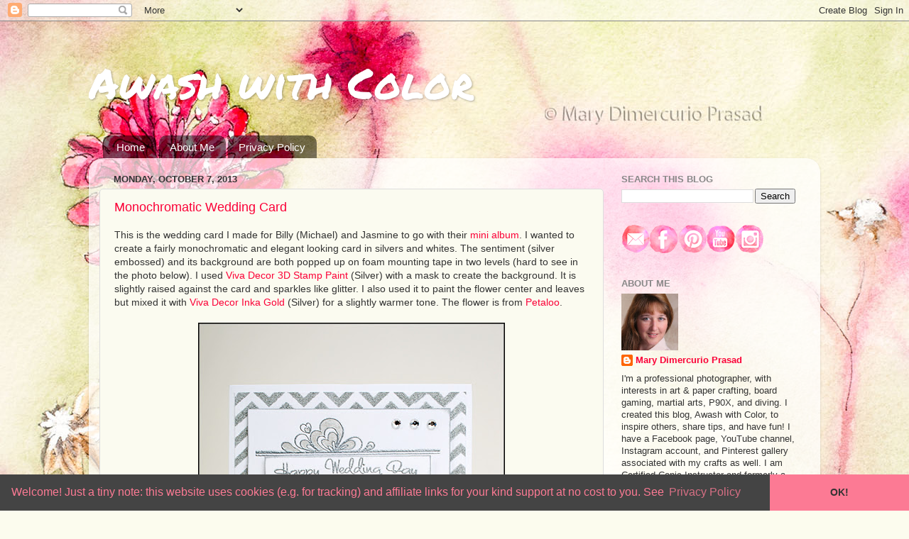

--- FILE ---
content_type: text/html; charset=UTF-8
request_url: https://www.awashwithcolor.com/2013/10/
body_size: 23508
content:
<!DOCTYPE html>
<html class='v2' dir='ltr' xmlns='http://www.w3.org/1999/xhtml' xmlns:b='http://www.google.com/2005/gml/b' xmlns:data='http://www.google.com/2005/gml/data' xmlns:expr='http://www.google.com/2005/gml/expr'>
<head>
<link href='https://www.blogger.com/static/v1/widgets/335934321-css_bundle_v2.css' rel='stylesheet' type='text/css'/>
<meta content='IE=EmulateIE7' http-equiv='X-UA-Compatible'/>
<meta content='width=1100' name='viewport'/>
<meta content='text/html; charset=UTF-8' http-equiv='Content-Type'/>
<meta content='blogger' name='generator'/>
<link href='https://www.awashwithcolor.com/favicon.ico' rel='icon' type='image/x-icon'/>
<link href='https://www.awashwithcolor.com/2013/10/' rel='canonical'/>
<link rel="alternate" type="application/atom+xml" title="Awash with Color - Atom" href="https://www.awashwithcolor.com/feeds/posts/default" />
<link rel="alternate" type="application/rss+xml" title="Awash with Color - RSS" href="https://www.awashwithcolor.com/feeds/posts/default?alt=rss" />
<link rel="service.post" type="application/atom+xml" title="Awash with Color - Atom" href="https://www.blogger.com/feeds/9031200243105765663/posts/default" />
<!--Can't find substitution for tag [blog.ieCssRetrofitLinks]-->
<meta content='A blog to inspire others, share tips, and have fun! It&#39;s about art, stamping, card making, coloring, painting, mixed media, and other crafty stuff.' name='description'/>
<meta content='https://www.awashwithcolor.com/2013/10/' property='og:url'/>
<meta content='Awash with Color' property='og:title'/>
<meta content='A blog to inspire others, share tips, and have fun! It&#39;s about art, stamping, card making, coloring, painting, mixed media, and other crafty stuff.' property='og:description'/>
<title>Awash with Color: October 2013</title>
<meta content='01d9249e5c31c68f95db3465ff739acc' name='p:domain_verify'/>
<meta content='My hope with this blog is to inspire others, share tips, and have fun!' name='description'/>
<meta content='card making rubber stamping copic certified instructor' name='keywords'/>
<meta content='Mary Dimercurio Prasad' name='author'/>
<style type='text/css'>@font-face{font-family:'Permanent Marker';font-style:normal;font-weight:400;font-display:swap;src:url(//fonts.gstatic.com/s/permanentmarker/v16/Fh4uPib9Iyv2ucM6pGQMWimMp004La2Cf5b6jlg.woff2)format('woff2');unicode-range:U+0000-00FF,U+0131,U+0152-0153,U+02BB-02BC,U+02C6,U+02DA,U+02DC,U+0304,U+0308,U+0329,U+2000-206F,U+20AC,U+2122,U+2191,U+2193,U+2212,U+2215,U+FEFF,U+FFFD;}</style>
<style id='page-skin-1' type='text/css'><!--
/*-----------------------------------------------
Blogger Template Style
Name:     Picture Window
Designer: Blogger
URL:      www.blogger.com
----------------------------------------------- */
/* Content
----------------------------------------------- */
body {
font: normal normal 14px Arial, Tahoma, Helvetica, FreeSans, sans-serif;
color: #333333;
background: #fcfcee url(//1.bp.blogspot.com/-7KTDZZJc694/VUld4BQNq0I/AAAAAAAABSs/lp4FLAi_UJY/s0/_DSC6110Waterc.jpg) no-repeat fixed top left;
}
html body .region-inner {
min-width: 0;
max-width: 100%;
width: auto;
}
.content-outer {
font-size: 90%;
}
a:link {
text-decoration:none;
color: #fb0137;
}
a:visited {
text-decoration:none;
color: #bd031a;
}
a:hover {
text-decoration:underline;
color: #fc7a94;
}
.content-outer {
background: transparent none repeat scroll top left;
-moz-border-radius: 0;
-webkit-border-radius: 0;
-goog-ms-border-radius: 0;
border-radius: 0;
-moz-box-shadow: 0 0 0 rgba(0, 0, 0, .15);
-webkit-box-shadow: 0 0 0 rgba(0, 0, 0, .15);
-goog-ms-box-shadow: 0 0 0 rgba(0, 0, 0, .15);
box-shadow: 0 0 0 rgba(0, 0, 0, .15);
margin: 20px auto;
}
.content-inner {
padding: 0;
}
/* Header
----------------------------------------------- */
.header-outer {
background: transparent none repeat-x scroll top left;
_background-image: none;
color: #ffffff;
-moz-border-radius: 0;
-webkit-border-radius: 0;
-goog-ms-border-radius: 0;
border-radius: 0;
}
.Header img, .Header #header-inner {
-moz-border-radius: 0;
-webkit-border-radius: 0;
-goog-ms-border-radius: 0;
border-radius: 0;
}
.header-inner .Header .titlewrapper,
.header-inner .Header .descriptionwrapper {
padding-left: 0;
padding-right: 0;
}
.Header h1 {
font: normal normal 60px Permanent Marker;
text-shadow: 1px 1px 3px rgba(0, 0, 0, 0.3);
}
.Header h1 a {
color: #ffffff;
}
.Header .description {
font-size: 130%;
}
/* Tabs
----------------------------------------------- */
.tabs-inner {
margin: .5em 20px 0;
padding: 0;
}
.tabs-inner .section {
margin: 0;
}
.tabs-inner .widget ul {
padding: 0;
background: transparent none repeat scroll bottom;
-moz-border-radius: 0;
-webkit-border-radius: 0;
-goog-ms-border-radius: 0;
border-radius: 0;
}
.tabs-inner .widget li {
border: none;
}
.tabs-inner .widget li a {
display: inline-block;
padding: .5em 1em;
margin-right: .25em;
color: #ffffff;
font: normal normal 15px Arial, Tahoma, Helvetica, FreeSans, sans-serif;
-moz-border-radius: 10px 10px 0 0;
-webkit-border-top-left-radius: 10px;
-webkit-border-top-right-radius: 10px;
-goog-ms-border-radius: 10px 10px 0 0;
border-radius: 10px 10px 0 0;
background: transparent url(//www.blogblog.com/1kt/transparent/black50.png) repeat scroll top left;
border-right: 1px solid transparent;
}
.tabs-inner .widget li:first-child a {
padding-left: 1.25em;
-moz-border-radius-topleft: 10px;
-moz-border-radius-bottomleft: 0;
-webkit-border-top-left-radius: 10px;
-webkit-border-bottom-left-radius: 0;
-goog-ms-border-top-left-radius: 10px;
-goog-ms-border-bottom-left-radius: 0;
border-top-left-radius: 10px;
border-bottom-left-radius: 0;
}
.tabs-inner .widget li.selected a,
.tabs-inner .widget li a:hover {
position: relative;
z-index: 1;
background: transparent url(//www.blogblog.com/1kt/transparent/white80.png) repeat scroll bottom;
color: #444444;
-moz-box-shadow: 0 0 3px rgba(0, 0, 0, .15);
-webkit-box-shadow: 0 0 3px rgba(0, 0, 0, .15);
-goog-ms-box-shadow: 0 0 3px rgba(0, 0, 0, .15);
box-shadow: 0 0 3px rgba(0, 0, 0, .15);
}
/* Headings
----------------------------------------------- */
h2 {
font: bold normal 13px Arial, Tahoma, Helvetica, FreeSans, sans-serif;
text-transform: uppercase;
color: #888888;
margin: .5em 0;
}
/* Main
----------------------------------------------- */
.main-outer {
background: transparent url(//www.blogblog.com/1kt/transparent/white80.png) repeat scroll top left;
-moz-border-radius: 20px 20px 0 0;
-webkit-border-top-left-radius: 20px;
-webkit-border-top-right-radius: 20px;
-webkit-border-bottom-left-radius: 0;
-webkit-border-bottom-right-radius: 0;
-goog-ms-border-radius: 20px 20px 0 0;
border-radius: 20px 20px 0 0;
-moz-box-shadow: 0 1px 3px rgba(0, 0, 0, .15);
-webkit-box-shadow: 0 1px 3px rgba(0, 0, 0, .15);
-goog-ms-box-shadow: 0 1px 3px rgba(0, 0, 0, .15);
box-shadow: 0 1px 3px rgba(0, 0, 0, .15);
}
.main-inner {
padding: 15px 20px 20px;
}
.main-inner .column-center-inner {
padding: 0 0;
}
.main-inner .column-left-inner {
padding-left: 0;
}
.main-inner .column-right-inner {
padding-right: 0;
}
/* Posts
----------------------------------------------- */
h3.post-title {
margin: 0;
font: normal normal 18px Arial, Tahoma, Helvetica, FreeSans, sans-serif;
}
.comments h4 {
margin: 1em 0 0;
font: normal normal 18px Arial, Tahoma, Helvetica, FreeSans, sans-serif;
}
.date-header span {
color: #333333;
}
.post-outer {
background-color: #fbfbf0;
border: solid 1px #dddddd;
-moz-border-radius: 5px;
-webkit-border-radius: 5px;
border-radius: 5px;
-goog-ms-border-radius: 5px;
padding: 15px 20px;
margin: 0 -20px 20px;
}
.post-body {
line-height: 1.4;
font-size: 110%;
position: relative;
}
.post-header {
margin: 0 0 1.5em;
color: #999999;
line-height: 1.6;
}
.post-footer {
margin: .5em 0 0;
color: #999999;
line-height: 1.6;
}
#blog-pager {
font-size: 140%
}
#comments .comment-author {
padding-top: 1.5em;
border-top: dashed 1px #ccc;
border-top: dashed 1px rgba(128, 128, 128, .5);
background-position: 0 1.5em;
}
#comments .comment-author:first-child {
padding-top: 0;
border-top: none;
}
.avatar-image-container {
margin: .2em 0 0;
}
/* Comments
----------------------------------------------- */
.comments .comments-content .icon.blog-author {
background-repeat: no-repeat;
background-image: url([data-uri]);
}
.comments .comments-content .loadmore a {
border-top: 1px solid #fc7a94;
border-bottom: 1px solid #fc7a94;
}
.comments .continue {
border-top: 2px solid #fc7a94;
}
/* Widgets
----------------------------------------------- */
.widget ul, .widget #ArchiveList ul.flat {
padding: 0;
list-style: none;
}
.widget ul li, .widget #ArchiveList ul.flat li {
border-top: dashed 1px #ccc;
border-top: dashed 1px rgba(128, 128, 128, .5);
}
.widget ul li:first-child, .widget #ArchiveList ul.flat li:first-child {
border-top: none;
}
.widget .post-body ul {
list-style: disc;
}
.widget .post-body ul li {
border: none;
}
/* Footer
----------------------------------------------- */
.footer-outer {
color:#999999;
background: transparent url(//www.blogblog.com/1kt/transparent/black50.png) repeat scroll top left;
-moz-border-radius: 0 0 20px 20px;
-webkit-border-top-left-radius: 0;
-webkit-border-top-right-radius: 0;
-webkit-border-bottom-left-radius: 20px;
-webkit-border-bottom-right-radius: 20px;
-goog-ms-border-radius: 0 0 20px 20px;
border-radius: 0 0 20px 20px;
-moz-box-shadow: 0 1px 3px rgba(0, 0, 0, .15);
-webkit-box-shadow: 0 1px 3px rgba(0, 0, 0, .15);
-goog-ms-box-shadow: 0 1px 3px rgba(0, 0, 0, .15);
box-shadow: 0 1px 3px rgba(0, 0, 0, .15);
}
.footer-inner {
padding: 10px 20px 20px;
}
.footer-outer a {
color: #ee98a1;
}
.footer-outer a:visited {
color: #ee7784;
}
.footer-outer a:hover {
color: #ff3243;
}
.footer-outer .widget h2 {
color: #cc0000;
}
/* Mobile
----------------------------------------------- */
html body.mobile {
height: auto;
}
html body.mobile {
min-height: 480px;
background-size: 100% auto;
}
.mobile .body-fauxcolumn-outer {
background: transparent none repeat scroll top left;
}
html .mobile .mobile-date-outer, html .mobile .blog-pager {
border-bottom: none;
background: transparent url(//www.blogblog.com/1kt/transparent/white80.png) repeat scroll top left;
margin-bottom: 10px;
}
.mobile .date-outer {
background: transparent url(//www.blogblog.com/1kt/transparent/white80.png) repeat scroll top left;
}
.mobile .header-outer, .mobile .main-outer,
.mobile .post-outer, .mobile .footer-outer {
-moz-border-radius: 0;
-webkit-border-radius: 0;
-goog-ms-border-radius: 0;
border-radius: 0;
}
.mobile .content-outer,
.mobile .main-outer,
.mobile .post-outer {
background: inherit;
border: none;
}
.mobile .content-outer {
font-size: 100%;
}
.mobile-link-button {
background-color: #fb0137;
}
.mobile-link-button a:link, .mobile-link-button a:visited {
color: #fbfbf0;
}
.mobile-index-contents {
color: #333333;
}
.mobile .tabs-inner .PageList .widget-content {
background: transparent url(//www.blogblog.com/1kt/transparent/white80.png) repeat scroll bottom;
color: #444444;
}
.mobile .tabs-inner .PageList .widget-content .pagelist-arrow {
border-left: 1px solid transparent;
}
.footer-inner {
background: #fbfbf0 !important;
}
--></style>
<style id='template-skin-1' type='text/css'><!--
body {
min-width: 1030px;
}
.content-outer, .content-fauxcolumn-outer, .region-inner {
min-width: 1030px;
max-width: 1030px;
_width: 1030px;
}
.main-inner .columns {
padding-left: 0;
padding-right: 290px;
}
.main-inner .fauxcolumn-center-outer {
left: 0;
right: 290px;
/* IE6 does not respect left and right together */
_width: expression(this.parentNode.offsetWidth -
parseInt("0") -
parseInt("290px") + 'px');
}
.main-inner .fauxcolumn-left-outer {
width: 0;
}
.main-inner .fauxcolumn-right-outer {
width: 290px;
}
.main-inner .column-left-outer {
width: 0;
right: 100%;
margin-left: -0;
}
.main-inner .column-right-outer {
width: 290px;
margin-right: -290px;
}
#layout {
min-width: 0;
}
#layout .content-outer {
min-width: 0;
width: 800px;
}
#layout .region-inner {
min-width: 0;
width: auto;
}
--></style>
<link href='http://artbymdp.blogspot.com/favicon.ico' rel='shortcut icon' type='image/x-icon'/>
<!-- Cookie Bar Notice -->
<link href='//cdnjs.cloudflare.com/ajax/libs/cookieconsent2/3.0.3/cookieconsent.min.css' rel='stylesheet' type='text/css'/>
<script src='//cdnjs.cloudflare.com/ajax/libs/cookieconsent2/3.0.3/cookieconsent.min.js'></script>
<script>
window.addEventListener("load", function(){
window.cookieconsent.initialise({
  "palette": {
    "popup": {
      "background": "#444444",
      "text": "#fc7a94"
    },
    "button": {
      "background": "#fc7a94",
      "text": "#333333"
    }
  },
  "theme": "edgeless",
  "content": {
    "message": "Welcome! Just a tiny note: this website uses cookies (e.g. for tracking) and affiliate links for your kind support at no cost to you. See",
    "dismiss": "OK!",
    "link": "Privacy Policy",
    "href": "https://www.awashwithcolor.com/p/privacy.html"
  }
})});
</script>
<link href='https://www.blogger.com/dyn-css/authorization.css?targetBlogID=9031200243105765663&amp;zx=68f5ead6-d5ec-443a-9b5a-30494c00da47' media='none' onload='if(media!=&#39;all&#39;)media=&#39;all&#39;' rel='stylesheet'/><noscript><link href='https://www.blogger.com/dyn-css/authorization.css?targetBlogID=9031200243105765663&amp;zx=68f5ead6-d5ec-443a-9b5a-30494c00da47' rel='stylesheet'/></noscript>
<meta name='google-adsense-platform-account' content='ca-host-pub-1556223355139109'/>
<meta name='google-adsense-platform-domain' content='blogspot.com'/>

<!-- data-ad-client=ca-pub-4137390749645241 -->

</head>
<body class='loading variant-open'>
<div class='navbar section' id='navbar'><div class='widget Navbar' data-version='1' id='Navbar1'><script type="text/javascript">
    function setAttributeOnload(object, attribute, val) {
      if(window.addEventListener) {
        window.addEventListener('load',
          function(){ object[attribute] = val; }, false);
      } else {
        window.attachEvent('onload', function(){ object[attribute] = val; });
      }
    }
  </script>
<div id="navbar-iframe-container"></div>
<script type="text/javascript" src="https://apis.google.com/js/platform.js"></script>
<script type="text/javascript">
      gapi.load("gapi.iframes:gapi.iframes.style.bubble", function() {
        if (gapi.iframes && gapi.iframes.getContext) {
          gapi.iframes.getContext().openChild({
              url: 'https://www.blogger.com/navbar/9031200243105765663?origin\x3dhttps://www.awashwithcolor.com',
              where: document.getElementById("navbar-iframe-container"),
              id: "navbar-iframe"
          });
        }
      });
    </script><script type="text/javascript">
(function() {
var script = document.createElement('script');
script.type = 'text/javascript';
script.src = '//pagead2.googlesyndication.com/pagead/js/google_top_exp.js';
var head = document.getElementsByTagName('head')[0];
if (head) {
head.appendChild(script);
}})();
</script>
</div></div>
<div class='body-fauxcolumns'>
<div class='fauxcolumn-outer body-fauxcolumn-outer'>
<div class='cap-top'>
<div class='cap-left'></div>
<div class='cap-right'></div>
</div>
<div class='fauxborder-left'>
<div class='fauxborder-right'></div>
<div class='fauxcolumn-inner'>
</div>
</div>
<div class='cap-bottom'>
<div class='cap-left'></div>
<div class='cap-right'></div>
</div>
</div>
</div>
<div class='content'>
<div class='content-fauxcolumns'>
<div class='fauxcolumn-outer content-fauxcolumn-outer'>
<div class='cap-top'>
<div class='cap-left'></div>
<div class='cap-right'></div>
</div>
<div class='fauxborder-left'>
<div class='fauxborder-right'></div>
<div class='fauxcolumn-inner'>
</div>
</div>
<div class='cap-bottom'>
<div class='cap-left'></div>
<div class='cap-right'></div>
</div>
</div>
</div>
<div class='content-outer'>
<div class='content-cap-top cap-top'>
<div class='cap-left'></div>
<div class='cap-right'></div>
</div>
<div class='fauxborder-left content-fauxborder-left'>
<div class='fauxborder-right content-fauxborder-right'></div>
<div class='content-inner'>
<header>
<div class='header-outer'>
<div class='header-cap-top cap-top'>
<div class='cap-left'></div>
<div class='cap-right'></div>
</div>
<div class='fauxborder-left header-fauxborder-left'>
<div class='fauxborder-right header-fauxborder-right'></div>
<div class='region-inner header-inner'>
<div class='header section' id='header'><div class='widget Header' data-version='1' id='Header1'>
<div id='header-inner'>
<div class='titlewrapper'>
<h1 class='title'>
<a href='https://www.awashwithcolor.com/'>
Awash with Color
</a>
</h1>
</div>
<div class='descriptionwrapper'>
<p class='description'><span>
</span></p>
</div>
</div>
</div></div>
</div>
</div>
<div class='header-cap-bottom cap-bottom'>
<div class='cap-left'></div>
<div class='cap-right'></div>
</div>
</div>
</header>
<div class='tabs-outer'>
<div class='tabs-cap-top cap-top'>
<div class='cap-left'></div>
<div class='cap-right'></div>
</div>
<div class='fauxborder-left tabs-fauxborder-left'>
<div class='fauxborder-right tabs-fauxborder-right'></div>
<div class='region-inner tabs-inner'>
<div class='tabs section' id='crosscol'><div class='widget PageList' data-version='1' id='PageList1'>
<div class='widget-content'>
<ul>
<li>
<a href='https://www.awashwithcolor.com/'>Home</a>
</li>
<li>
<a href='https://www.awashwithcolor.com/p/about-me.html'>About Me</a>
</li>
<li>
<a href='https://www.awashwithcolor.com/p/privacy.html'>Privacy Policy</a>
</li>
</ul>
<div class='clear'></div>
</div>
</div></div>
<div class='tabs no-items section' id='crosscol-overflow'></div>
</div>
</div>
<div class='tabs-cap-bottom cap-bottom'>
<div class='cap-left'></div>
<div class='cap-right'></div>
</div>
</div>
<div class='main-outer'>
<div class='main-cap-top cap-top'>
<div class='cap-left'></div>
<div class='cap-right'></div>
</div>
<div class='fauxborder-left main-fauxborder-left'>
<div class='fauxborder-right main-fauxborder-right'></div>
<div class='region-inner main-inner'>
<div class='columns fauxcolumns'>
<div class='fauxcolumn-outer fauxcolumn-center-outer'>
<div class='cap-top'>
<div class='cap-left'></div>
<div class='cap-right'></div>
</div>
<div class='fauxborder-left'>
<div class='fauxborder-right'></div>
<div class='fauxcolumn-inner'>
</div>
</div>
<div class='cap-bottom'>
<div class='cap-left'></div>
<div class='cap-right'></div>
</div>
</div>
<div class='fauxcolumn-outer fauxcolumn-left-outer'>
<div class='cap-top'>
<div class='cap-left'></div>
<div class='cap-right'></div>
</div>
<div class='fauxborder-left'>
<div class='fauxborder-right'></div>
<div class='fauxcolumn-inner'>
</div>
</div>
<div class='cap-bottom'>
<div class='cap-left'></div>
<div class='cap-right'></div>
</div>
</div>
<div class='fauxcolumn-outer fauxcolumn-right-outer'>
<div class='cap-top'>
<div class='cap-left'></div>
<div class='cap-right'></div>
</div>
<div class='fauxborder-left'>
<div class='fauxborder-right'></div>
<div class='fauxcolumn-inner'>
</div>
</div>
<div class='cap-bottom'>
<div class='cap-left'></div>
<div class='cap-right'></div>
</div>
</div>
<!-- corrects IE6 width calculation -->
<div class='columns-inner'>
<div class='column-center-outer'>
<div class='column-center-inner'>
<div class='main section' id='main'><div class='widget Blog' data-version='1' id='Blog1'>
<div class='blog-posts hfeed'>

          <div class="date-outer">
        
<h2 class='date-header'><span>Monday, October 7, 2013</span></h2>

          <div class="date-posts">
        
<div class='post-outer'>
<div class='post hentry' itemprop='blogPost' itemscope='itemscope' itemtype='http://schema.org/BlogPosting'>
<meta content='https://blogger.googleusercontent.com/img/b/R29vZ2xl/AVvXsEiQfPYwjJB5g16R523nneZ5xVeWwOdTQvwCRDl_sJijDGiX7vB9Nln3RTdAahQv0q2PRy0tX0w1viYisfE8lilaGgK-qUcM2755A6_nWFdS2r9y3-jg3ODZ6p01FrewxDWwsaFGdzlY7uld/s72-c/IMG_2468.jpg' itemprop='image_url'/>
<meta content='9031200243105765663' itemprop='blogId'/>
<meta content='2416007273367572478' itemprop='postId'/>
<a name='2416007273367572478'></a>
<h3 class='post-title entry-title' itemprop='name'>
<a href='https://www.awashwithcolor.com/2013/10/monochromatic-wedding-card.html'>Monochromatic Wedding Card</a>
</h3>
<div class='post-header'>
<div class='post-header-line-1'></div>
</div>
<div class='post-body entry-content' id='post-body-2416007273367572478' itemprop='articleBody'>
This is the wedding card I made for Billy (Michael) and Jasmine to go with their <a href="http://artbymdp.blogspot.com/2013/10/wedding-album-using-cricut-mini-books.html" target="_blank">mini album</a>. I wanted to create a fairly monochromatic and elegant looking card in silvers and whites. The sentiment (silver embossed) and its background are both popped up on foam mounting tape&nbsp;in two levels&nbsp;(hard to see in the photo below). I used <a href="http://www.viva-decor.us/shop/viva_specialties/3d-stamp-paint/" target="_blank">Viva Decor 3D Stamp Paint</a> (Silver) with a mask to create the background. It is slightly raised against the card and sparkles like glitter. I also used it to paint the flower center and leaves but mixed it with <a href="http://www.viva-decor.us/shop/viva_specialties/inka-gold/" target="_blank">Viva Decor Inka Gold</a> (Silver) for a slightly warmer tone. The flower is from <a href="http://petaloo.cameoez.com/Scripts/PublicSite/" target="_blank">Petaloo</a>.<br />
<br />
<div class="separator" style="clear: both; text-align: center;">
<a href="https://blogger.googleusercontent.com/img/b/R29vZ2xl/AVvXsEiQfPYwjJB5g16R523nneZ5xVeWwOdTQvwCRDl_sJijDGiX7vB9Nln3RTdAahQv0q2PRy0tX0w1viYisfE8lilaGgK-qUcM2755A6_nWFdS2r9y3-jg3ODZ6p01FrewxDWwsaFGdzlY7uld/s1600/IMG_2468.jpg" imageanchor="1" style="margin-left: 1em; margin-right: 1em;"><img border="0" height="640" src="https://blogger.googleusercontent.com/img/b/R29vZ2xl/AVvXsEiQfPYwjJB5g16R523nneZ5xVeWwOdTQvwCRDl_sJijDGiX7vB9Nln3RTdAahQv0q2PRy0tX0w1viYisfE8lilaGgK-qUcM2755A6_nWFdS2r9y3-jg3ODZ6p01FrewxDWwsaFGdzlY7uld/s640/IMG_2468.jpg" width="432" /></a></div>
<br />
Below is a close up showing more of the dimension. The decorative swirl was done using a Sizzix die, <a href="http://www.shareasale.com/r.cfm?u=919278&amp;b=572208&amp;m=51987&amp;afftrack=&amp;urllink=www%2Esizzix%2Ecom%2Fproduct%2F656639%2Fsizzix%2Dbigz%2Ddie%2Delegant%2Dflourishes" target="_blank">Tim Holtz Elegant Flourishes</a>. I cut it out of chip board and painted it with Viva Decor Inka Gold (Silver). I added a few rhinestones, some half pearls, a silver bow, and a dove charm to finish off the card.<br />
<br />
<div class="separator" style="clear: both; text-align: center;">
<a href="https://blogger.googleusercontent.com/img/b/R29vZ2xl/AVvXsEivpZayCmGBeowm6QLUvv1OGjYtGDGqDfOAoudHNRQuLXo0OO9B8BsWHJ1sQe95XFHBV92r8LfWuGOdTZPXn1VQFFl5JxcqOoidWpHV0fjbK8tLyiFVtY19hFUwMtW2bN3CI7yFcWflfNXS/s1600/IMG_2470.jpg" imageanchor="1" style="margin-left: 1em; margin-right: 1em;"><img border="0" height="266" src="https://blogger.googleusercontent.com/img/b/R29vZ2xl/AVvXsEivpZayCmGBeowm6QLUvv1OGjYtGDGqDfOAoudHNRQuLXo0OO9B8BsWHJ1sQe95XFHBV92r8LfWuGOdTZPXn1VQFFl5JxcqOoidWpHV0fjbK8tLyiFVtY19hFUwMtW2bN3CI7yFcWflfNXS/s400/IMG_2470.jpg" width="400" /></a></div>
<br />
<div style='clear: both;'></div>
</div>
<div class='post-footer'>
<div class='post-footer-line post-footer-line-1'><span class='post-author vcard'>
Posted by
<span class='fn' itemprop='author' itemscope='itemscope' itemtype='http://schema.org/Person'>
<meta content='https://www.blogger.com/profile/10588876568916094559' itemprop='url'/>
<a href='https://www.blogger.com/profile/10588876568916094559' rel='author' title='author profile'>
<span itemprop='name'>Mary Dimercurio Prasad</span>
</a>
</span>
</span>
<span class='post-timestamp'>
at
<meta content='https://www.awashwithcolor.com/2013/10/monochromatic-wedding-card.html' itemprop='url'/>
<a class='timestamp-link' href='https://www.awashwithcolor.com/2013/10/monochromatic-wedding-card.html' rel='bookmark' title='permanent link'><abbr class='published' itemprop='datePublished' title='2013-10-07T16:02:00-04:00'>4:02&#8239;PM</abbr></a>
</span>
<span class='post-comment-link'>
<a class='comment-link' href='https://www.awashwithcolor.com/2013/10/monochromatic-wedding-card.html#comment-form' onclick=''>
No comments:
  </a>
</span>
<span class='post-icons'>
<span class='item-control blog-admin pid-778294522'>
<a href='https://www.blogger.com/post-edit.g?blogID=9031200243105765663&postID=2416007273367572478&from=pencil' title='Edit Post'>
<img alt='' class='icon-action' height='18' src='https://resources.blogblog.com/img/icon18_edit_allbkg.gif' width='18'/>
</a>
</span>
</span>
<div class='post-share-buttons goog-inline-block'>
<a class='goog-inline-block share-button sb-email' href='https://www.blogger.com/share-post.g?blogID=9031200243105765663&postID=2416007273367572478&target=email' target='_blank' title='Email This'><span class='share-button-link-text'>Email This</span></a><a class='goog-inline-block share-button sb-blog' href='https://www.blogger.com/share-post.g?blogID=9031200243105765663&postID=2416007273367572478&target=blog' onclick='window.open(this.href, "_blank", "height=270,width=475"); return false;' target='_blank' title='BlogThis!'><span class='share-button-link-text'>BlogThis!</span></a><a class='goog-inline-block share-button sb-twitter' href='https://www.blogger.com/share-post.g?blogID=9031200243105765663&postID=2416007273367572478&target=twitter' target='_blank' title='Share to X'><span class='share-button-link-text'>Share to X</span></a><a class='goog-inline-block share-button sb-facebook' href='https://www.blogger.com/share-post.g?blogID=9031200243105765663&postID=2416007273367572478&target=facebook' onclick='window.open(this.href, "_blank", "height=430,width=640"); return false;' target='_blank' title='Share to Facebook'><span class='share-button-link-text'>Share to Facebook</span></a><a class='goog-inline-block share-button sb-pinterest' href='https://www.blogger.com/share-post.g?blogID=9031200243105765663&postID=2416007273367572478&target=pinterest' target='_blank' title='Share to Pinterest'><span class='share-button-link-text'>Share to Pinterest</span></a>
</div>
</div>
<div class='post-footer-line post-footer-line-2'><span class='post-labels'>
</span>
</div>
<div class='post-footer-line post-footer-line-3'><span class='post-location'>
</span>
</div>
</div>
</div>
</div>
<div class='inline-ad'>
<script async src="https://pagead2.googlesyndication.com/pagead/js/adsbygoogle.js?client=ca-pub-4137390749645241&host=ca-host-pub-1556223355139109" crossorigin="anonymous"></script>
<!-- artbymdp_main_Blog1_1x1_as -->
<ins class="adsbygoogle"
     style="display:block"
     data-ad-client="ca-pub-4137390749645241"
     data-ad-host="ca-host-pub-1556223355139109"
     data-ad-slot="1428963415"
     data-ad-format="auto"
     data-full-width-responsive="true"></ins>
<script>
(adsbygoogle = window.adsbygoogle || []).push({});
</script>
</div>

          </div></div>
        

          <div class="date-outer">
        
<h2 class='date-header'><span>Thursday, October 3, 2013</span></h2>

          <div class="date-posts">
        
<div class='post-outer'>
<div class='post hentry' itemprop='blogPost' itemscope='itemscope' itemtype='http://schema.org/BlogPosting'>
<meta content='https://blogger.googleusercontent.com/img/b/R29vZ2xl/AVvXsEjHi6ZJ3o7ROY2NSsQbXD5CoFU3v54IL9enRa4aF6KIAdM9UhJbZNLMGn8vGS2o_N4AFpPGcZK2q2kqCyT2XTep284qfby3M9ltXVZ5FdRSeaN1s_xYeI1uQV2V0nmNYtgMdbEDiPFFH4-t/s72-c/IMG_2489.jpg' itemprop='image_url'/>
<meta content='9031200243105765663' itemprop='blogId'/>
<meta content='4594826036788236836' itemprop='postId'/>
<a name='4594826036788236836'></a>
<h3 class='post-title entry-title' itemprop='name'>
<a href='https://www.awashwithcolor.com/2013/10/wedding-album-using-cricut-mini-books.html'>Wedding Album Using Cricut Mini Books Cartridge</a>
</h3>
<div class='post-header'>
<div class='post-header-line-1'></div>
</div>
<div class='post-body entry-content' id='post-body-4594826036788236836' itemprop='articleBody'>
I made this album for friends Billy (Michael) and Jasmine who got married this summer. This was my first mini album using the Cricut Mini Books cartridge. I've made paper bag mini albums in the past but this one was basically from scratch.<div><br /></div>
<i><b>Copyright Notice: </b>&#169;Mary Dimercurio Prasad. All rights reserved. Any illegal reproduction of this content, including images, will result in immediate legal action.
<br />
<br /><b>Disclaimer:</b>&nbsp;
Please help support my work in this small way - just use my links if you plan to purchase anything - there's no extra cost to you. Here's the official jargon: links, affiliate links, and cookies may be used in this post and on this site. Using this site implies your consent. I participate in the Amazon Services LLC Associates Program, Share a Sale, and other affiliate programs; these affiliate advertising programs provide a means for me to earn fees by linking to <a href="http://amzn.to/2xE5Hfa" target="_blank">amazon.com</a> and/or other affiliated sites. This helps offset a small portion of my crafting addiction... uh, hobby. I am truly thankful for your kind support! I also receive free products from companies, possibly monetary compensation, and sometimes free products for review. Regardless, all opinions are my own. Google and Blogger use cookies to provide and improve their services. See Notice at the bottom of this blog for a longer description and/or see the full <a href="https://www.awashwithcolor.com/p/privacy.html" target="_blank">Privacy Policy</a></i><i>&nbsp;for even more details</i><i>.</i><br />
<br />
<b>Making the Album</b><br /><div><br /></div><div>I modified the cover so I could use chipboard between the inside and outside cover papers. I cut the chipboard into 3 pieces, with a small gutter between for folding (order: front cover/gutter/spine/gutter/back cover).<br />
<br />
I bound the book using binder rings from the local office supply store. To hid some of the metal and give it some flair, I tied different types of ribbons around each. I cut their names out using vinyl and my Cricut with Cricut Craft Room so I could weld the letters together. Much of the decorations were done using my Sizzix Big Shot Pro machine and various dies. Many of my dies have coordinating stamps. For example, the heart on the cover was made using Stephanie Bernard's Hearts2diefor stamp set&nbsp;(love their products!) and the coordinating Sizzix Framelits Hearts #2.<br />
<br />
<div class="separator" style="clear: both; text-align: center;">
<a href="https://blogger.googleusercontent.com/img/b/R29vZ2xl/AVvXsEjHi6ZJ3o7ROY2NSsQbXD5CoFU3v54IL9enRa4aF6KIAdM9UhJbZNLMGn8vGS2o_N4AFpPGcZK2q2kqCyT2XTep284qfby3M9ltXVZ5FdRSeaN1s_xYeI1uQV2V0nmNYtgMdbEDiPFFH4-t/s1600/IMG_2489.jpg" style="margin-left: 1em; margin-right: 1em;"><img border="0" height="275" src="https://blogger.googleusercontent.com/img/b/R29vZ2xl/AVvXsEjHi6ZJ3o7ROY2NSsQbXD5CoFU3v54IL9enRa4aF6KIAdM9UhJbZNLMGn8vGS2o_N4AFpPGcZK2q2kqCyT2XTep284qfby3M9ltXVZ5FdRSeaN1s_xYeI1uQV2V0nmNYtgMdbEDiPFFH4-t/s400/IMG_2489.jpg" width="400" /></a></div>
<br />
Inside the album I tried to match up photo mats (to hold 4x6 photos) with journaling blocks. The photos and some journaling blocks will slide under the corner decorative elements (they are not glued down where the photo would go). The bottom ticket is from <a href="https://amzn.to/3xkqFS4" target="_blank">Tim Holtz and Stampers Anonymous,&nbsp;CMS100 Odds And Ends</a>&nbsp;(sorry their website is not well organized; click the link with set 100 to find it), and cut using the matching Sizzix ticket strip die&nbsp;(note: I cut the tickets first then stamped). I love this calendar ticket!<br />
<br />
<div class="separator" style="clear: both; text-align: center;">
<a href="https://blogger.googleusercontent.com/img/b/R29vZ2xl/AVvXsEgx-zbrFDcp7y57H450gFbSmlTXZzx6Yk89XU9kjPmUOekGKZ66gkWEHbKKu81a2Yed1a1gJd0dNbCt80jy0nPcH7XcVJOM4iAcJoFaZUTGVKKHgXF6KC2ExlIODOMu2qNVuYSTuNF0fem3/s1600/IMG_2490.jpg" style="margin-left: 1em; margin-right: 1em;"><img border="0" height="266" src="https://blogger.googleusercontent.com/img/b/R29vZ2xl/AVvXsEgx-zbrFDcp7y57H450gFbSmlTXZzx6Yk89XU9kjPmUOekGKZ66gkWEHbKKu81a2Yed1a1gJd0dNbCt80jy0nPcH7XcVJOM4iAcJoFaZUTGVKKHgXF6KC2ExlIODOMu2qNVuYSTuNF0fem3/s400/IMG_2490.jpg" width="400" /></a></div>
<br />
The tag below was cut with a Tim Holtz Sizzix die. I just used a white pen to go around the edges for a faux stitched look. The dress, jacket, and hat (further below) are Jolee's Boutique stickers. The flower is from Petaloo. I painted it with some Viva Decor 3D Stamp Paint for sparkle.<br />
<br />
<div class="separator" style="clear: both; text-align: center;">
</div>
<div class="separator" style="clear: both; text-align: center;">
<a href="https://blogger.googleusercontent.com/img/b/R29vZ2xl/AVvXsEjt9NjgDB64TWeFYueTf70XsR33zNEhJEcNRimJh5vz8PzgRQC_5bgvO4QrUsdlFJzKH6rs4eH21KudmVQOPv6mPNY-4fcmJrq0H1AhSEK2arG2QaXynzeI2vweH78YJovb7Umb613QmFxD/s1600/IMG_2494.jpg" style="margin-left: 1em; margin-right: 1em;"><img border="0" height="266" src="https://blogger.googleusercontent.com/img/b/R29vZ2xl/AVvXsEjt9NjgDB64TWeFYueTf70XsR33zNEhJEcNRimJh5vz8PzgRQC_5bgvO4QrUsdlFJzKH6rs4eH21KudmVQOPv6mPNY-4fcmJrq0H1AhSEK2arG2QaXynzeI2vweH78YJovb7Umb613QmFxD/s400/IMG_2494.jpg" width="400" /></a></div>
<br />
The below image just shows what's below the mat and tag. The dress and jacket stickers are on the front side of an envelope (you'll see the other side next).<br />
<br />
<div class="separator" style="clear: both; text-align: center;">
<a href="https://blogger.googleusercontent.com/img/b/R29vZ2xl/AVvXsEgfr124NsDDhfZ-bbM69_pRabpTl8yopItvSXCRoLEjbIvBL8LzQsGZj5vOhx_nLJwm2AQolwkbU4Y3cNwkyUUetE0MEN_00nYVfjqm6Ui7EpqtBBEkGSTePDRfCE6u9qrDqk_yYtJgTKdp/s1600/IMG_2492.jpg" style="margin-left: 1em; margin-right: 1em;"><img border="0" height="266" src="https://blogger.googleusercontent.com/img/b/R29vZ2xl/AVvXsEgfr124NsDDhfZ-bbM69_pRabpTl8yopItvSXCRoLEjbIvBL8LzQsGZj5vOhx_nLJwm2AQolwkbU4Y3cNwkyUUetE0MEN_00nYVfjqm6Ui7EpqtBBEkGSTePDRfCE6u9qrDqk_yYtJgTKdp/s400/IMG_2492.jpg" width="400" /></a></div>
<br />
The key was cut with a Sizzix mini key die, painted with Viva Decor Inka Gold rub, then sanded and inked with Distress ink. The tag was cut using my Cricket and the Close to My Heart Art Philosophy cartridge, then stamped with the coordinating stamp.<br />
<br />
<div class="separator" style="clear: both; text-align: center;">
<a href="https://blogger.googleusercontent.com/img/b/R29vZ2xl/AVvXsEgGjf6Ijrnh7cYlkukCCe0Jo-UMz9nyHxBurxs0nStCO0KmkwjyQF7GMRrBLbP8u_Pagj-sG68ftBqWo4a6hgxhHtv3KkbO5HUm0QBhFSBm8sb4OsDtyeIWT0lZOZ2b0oLQQNBScGhsuRB3/s1600/IMG_2493.jpg" style="margin-left: 1em; margin-right: 1em;"><img border="0" height="266" src="https://blogger.googleusercontent.com/img/b/R29vZ2xl/AVvXsEgGjf6Ijrnh7cYlkukCCe0Jo-UMz9nyHxBurxs0nStCO0KmkwjyQF7GMRrBLbP8u_Pagj-sG68ftBqWo4a6hgxhHtv3KkbO5HUm0QBhFSBm8sb4OsDtyeIWT0lZOZ2b0oLQQNBScGhsuRB3/s400/IMG_2493.jpg" width="400" /></a></div>
<br />
The tags on the baker's twine are by Taylored Expressions (another favorite stamp/die maker). The top left heart was made the same as the one on the cover; I believe the bottom right heart was done on my Cricut using a Close to My Heart (CTMH) cartridge and matching stamp set (not sure if it is from Art Philosophy or Artiste). The CTMH Cricut cartridges are probably my favorites of all the Cricut cartridges. They are jam packed full of goodies. I also love how their high quality stamps perfectly coordinate with the cartridges.<br />
<br />
<div class="separator" style="clear: both; text-align: center;">
<a href="https://blogger.googleusercontent.com/img/b/R29vZ2xl/AVvXsEjCzyWfIARodKoVYPOVF60OuvaOWzdFhvDJZB5OCb1dtm8dT_xiZkrtv3WFGQ_3x5b2uGgCdbStJYqVAicKsNIm3Nw6FiCpViaz6pc9RFKkUITpJjPk_onWztMfdN1dZN6G1Xr21LRR60QM/s1600/IMG_2495.jpg" style="margin-left: 1em; margin-right: 1em;"><img border="0" height="266" src="https://blogger.googleusercontent.com/img/b/R29vZ2xl/AVvXsEjCzyWfIARodKoVYPOVF60OuvaOWzdFhvDJZB5OCb1dtm8dT_xiZkrtv3WFGQ_3x5b2uGgCdbStJYqVAicKsNIm3Nw6FiCpViaz6pc9RFKkUITpJjPk_onWztMfdN1dZN6G1Xr21LRR60QM/s400/IMG_2495.jpg" width="400" /></a></div>
<br />
The below image is the same as the above except the tags have been pulled out from behind the corner embellishments. I don't remember where I bought the post card stamp or the journaling lines stamp.<br />
<br />
<div class="separator" style="clear: both; text-align: center;">
<a href="https://blogger.googleusercontent.com/img/b/R29vZ2xl/AVvXsEhBE-LZpc380L9ADbQrEevjl6CrnfkeSiF-Ijvww6FaFX2MdAUuDdJjItwC3JEUmLsLD3I1KZAnfYKdz_nGXTguYKN8HlqXVLiXCVI1hE2FU-EMTvpyvquLuFgClp_ieqyD8Ltyr76wYkbV/s1600/IMG_2496.jpg" style="margin-left: 1em; margin-right: 1em;"><img border="0" height="266" src="https://blogger.googleusercontent.com/img/b/R29vZ2xl/AVvXsEhBE-LZpc380L9ADbQrEevjl6CrnfkeSiF-Ijvww6FaFX2MdAUuDdJjItwC3JEUmLsLD3I1KZAnfYKdz_nGXTguYKN8HlqXVLiXCVI1hE2FU-EMTvpyvquLuFgClp_ieqyD8Ltyr76wYkbV/s400/IMG_2496.jpg" width="400" /></a></div>
<br />
By the way, the pull-out mats are double sided (you can see one flipped over in the video at the bottom of this post). The note page below was created using the Sizzix Tim Holtz On the Edge Die, Torn Notebook&nbsp;(yet another favorite!). The flourish was cut using the Sizzix Elegant Flourishes Die.<br />
<br />
<div class="separator" style="clear: both; text-align: center;">
<a href="https://blogger.googleusercontent.com/img/b/R29vZ2xl/AVvXsEgK_8rdK2PjQZZLdB-5OohFeOmWtiJGBSnjHPwBTTVabmvQQKlXze8BnzVF5fXZCw9JU1lpOs5Qti8gu5j4dO_RmYWZP0TjiUl-h_kPuxdd3f6U7vGLiQavpQQdB_knbsZjQH8zEUp5uoLG/s1600/IMG_2497.jpg" style="margin-left: 1em; margin-right: 1em;"><img border="0" height="266" src="https://blogger.googleusercontent.com/img/b/R29vZ2xl/AVvXsEgK_8rdK2PjQZZLdB-5OohFeOmWtiJGBSnjHPwBTTVabmvQQKlXze8BnzVF5fXZCw9JU1lpOs5Qti8gu5j4dO_RmYWZP0TjiUl-h_kPuxdd3f6U7vGLiQavpQQdB_knbsZjQH8zEUp5uoLG/s400/IMG_2497.jpg" width="400" /></a></div>
<br />
I put a decoration (hand cut from the same paper as the pocket) across the back of the pocket so that the tag would not get hooked on it when put back in.<br />
<br />
<div class="separator" style="clear: both; text-align: center;">
<a href="https://blogger.googleusercontent.com/img/b/R29vZ2xl/AVvXsEh1WaCBiCIDxRTA5idOmdh1N2vOv4BqgB1OfGe7mk1O9nGA9ql7YUt66YEYyIT3KQbB_wcfqfymbQGOoVuewsBki1dzgw_4_wUdzKO1VLZYtpTkwyPYwnkn-JQQdim21MQeQJI6UDMy8VD8/s1600/IMG_2499.jpg" style="margin-left: 1em; margin-right: 1em;"><img border="0" height="266" src="https://blogger.googleusercontent.com/img/b/R29vZ2xl/AVvXsEh1WaCBiCIDxRTA5idOmdh1N2vOv4BqgB1OfGe7mk1O9nGA9ql7YUt66YEYyIT3KQbB_wcfqfymbQGOoVuewsBki1dzgw_4_wUdzKO1VLZYtpTkwyPYwnkn-JQQdim21MQeQJI6UDMy8VD8/s400/IMG_2499.jpg" width="400" /></a></div>
<br />
I cut the bridal couple image using the Cricut Stretch Your Imagination cartridge. The negative was so cool that I included it inside their card.<br />
<br />
<div class="separator" style="clear: both; text-align: center;">
<a href="https://blogger.googleusercontent.com/img/b/R29vZ2xl/AVvXsEjXmIkPKR3gOAxX7T1gJeaN8HoiL5ok5oR0IejbSHuYL_KGRESRB4xs6Kw-aeTZTrme2ksye91EGxq0EEMAxyQeF1-4gFgQ2EP1m2HLvar19y2CrX_qHwwzH7aXHqoPKINsT-ffQmgoVuR4/s1600/IMG_2500.jpg" style="margin-left: 1em; margin-right: 1em;"><img border="0" height="266" src="https://blogger.googleusercontent.com/img/b/R29vZ2xl/AVvXsEjXmIkPKR3gOAxX7T1gJeaN8HoiL5ok5oR0IejbSHuYL_KGRESRB4xs6Kw-aeTZTrme2ksye91EGxq0EEMAxyQeF1-4gFgQ2EP1m2HLvar19y2CrX_qHwwzH7aXHqoPKINsT-ffQmgoVuR4/s400/IMG_2500.jpg" width="400" /></a></div>
<br />
This is the last photograph; be sure to check out the video to see the couple last pages. The bracket tag was another CTMH stamp/cartridge combo. The Just Married title was cut using the Cricut Tie the Knot cartridge. I cut it in black and offset the top cuts to give them a shadow and make it more sturdy. You can see the clear mylar sheet over a chalkboard page (chalkboard paper by Die Cuts with a View, DCWV). I stamped the sentiment and cake in white with <a href="https://amzn.to/3RGw64H" target="_blank">StazOn ink</a>.<br />
<br />
<div class="separator" style="clear: both; text-align: center;">
<a href="https://blogger.googleusercontent.com/img/b/R29vZ2xl/AVvXsEjfDRI1yZPFBPM2UO2Ai1DsCM9hIbCgQMBlN5rVMmGfTXBrvMknHyy7sIu7fBkJSq3-2d3Ty0D-xBCo4CaDhQPxwV-8zfNdCnyE-o02LTCBxZEyehKLhdsFHnR4C28nFgNNZI1iczgSteej/s1600/IMG_2501.jpg" style="margin-left: 1em; margin-right: 1em;"><img border="0" height="266" src="https://blogger.googleusercontent.com/img/b/R29vZ2xl/AVvXsEjfDRI1yZPFBPM2UO2Ai1DsCM9hIbCgQMBlN5rVMmGfTXBrvMknHyy7sIu7fBkJSq3-2d3Ty0D-xBCo4CaDhQPxwV-8zfNdCnyE-o02LTCBxZEyehKLhdsFHnR4C28nFgNNZI1iczgSteej/s400/IMG_2501.jpg" width="400" /></a></div>
<br />
Below is a video "mini tour" of the album. It's a bit over the top; I was playing around with iMovie. Unfortunately I didn't think about recording a video until the last minute (just before packaging up the album for shipping) so I quickly shot it with my iPhone - holding the phone in one hand and tuning pages with the other (not an easy thing to do!). The optics on the phone lens (really, not the best) made my arm look huge.<br />
<br />
<div style="text-align: center;">
<iframe allowfullscreen="" frameborder="0" height="315" src="//www.youtube.com/embed/361vaEVmJMM" width="420"></iframe><br /></div><div style="text-align: left;"><br /></div><div style="text-align: left;"><b>Supplies</b></div><div style="text-align: left;"><br /></div><div style="text-align: left;">I highly recommend <a href="https://shrsl.com/4l56v">Scrapbook.com</a> for craft supplies. For more difficult to find items, try <a href="https://amzn.to/3xwXI5d" target="_blank">Amazon</a>.</div><div style="text-align: left;"><br /></div><div style="text-align: left;"><a href="http://www.bloglovin.com/blog/6293069/?claim=tq5ztb5xe6y" target="_blank">Follow my blog with Bloglovin so you won't miss any of the album making fun!</a></div>
<div style="text-align: center;">
<br /></div>
<br /></div>
<div style='clear: both;'></div>
</div>
<div class='post-footer'>
<div class='post-footer-line post-footer-line-1'><span class='post-author vcard'>
Posted by
<span class='fn' itemprop='author' itemscope='itemscope' itemtype='http://schema.org/Person'>
<meta content='https://www.blogger.com/profile/10588876568916094559' itemprop='url'/>
<a href='https://www.blogger.com/profile/10588876568916094559' rel='author' title='author profile'>
<span itemprop='name'>Mary Dimercurio Prasad</span>
</a>
</span>
</span>
<span class='post-timestamp'>
at
<meta content='https://www.awashwithcolor.com/2013/10/wedding-album-using-cricut-mini-books.html' itemprop='url'/>
<a class='timestamp-link' href='https://www.awashwithcolor.com/2013/10/wedding-album-using-cricut-mini-books.html' rel='bookmark' title='permanent link'><abbr class='published' itemprop='datePublished' title='2013-10-03T15:42:00-04:00'>3:42&#8239;PM</abbr></a>
</span>
<span class='post-comment-link'>
<a class='comment-link' href='https://www.awashwithcolor.com/2013/10/wedding-album-using-cricut-mini-books.html#comment-form' onclick=''>
1 comment:
  </a>
</span>
<span class='post-icons'>
<span class='item-control blog-admin pid-778294522'>
<a href='https://www.blogger.com/post-edit.g?blogID=9031200243105765663&postID=4594826036788236836&from=pencil' title='Edit Post'>
<img alt='' class='icon-action' height='18' src='https://resources.blogblog.com/img/icon18_edit_allbkg.gif' width='18'/>
</a>
</span>
</span>
<div class='post-share-buttons goog-inline-block'>
<a class='goog-inline-block share-button sb-email' href='https://www.blogger.com/share-post.g?blogID=9031200243105765663&postID=4594826036788236836&target=email' target='_blank' title='Email This'><span class='share-button-link-text'>Email This</span></a><a class='goog-inline-block share-button sb-blog' href='https://www.blogger.com/share-post.g?blogID=9031200243105765663&postID=4594826036788236836&target=blog' onclick='window.open(this.href, "_blank", "height=270,width=475"); return false;' target='_blank' title='BlogThis!'><span class='share-button-link-text'>BlogThis!</span></a><a class='goog-inline-block share-button sb-twitter' href='https://www.blogger.com/share-post.g?blogID=9031200243105765663&postID=4594826036788236836&target=twitter' target='_blank' title='Share to X'><span class='share-button-link-text'>Share to X</span></a><a class='goog-inline-block share-button sb-facebook' href='https://www.blogger.com/share-post.g?blogID=9031200243105765663&postID=4594826036788236836&target=facebook' onclick='window.open(this.href, "_blank", "height=430,width=640"); return false;' target='_blank' title='Share to Facebook'><span class='share-button-link-text'>Share to Facebook</span></a><a class='goog-inline-block share-button sb-pinterest' href='https://www.blogger.com/share-post.g?blogID=9031200243105765663&postID=4594826036788236836&target=pinterest' target='_blank' title='Share to Pinterest'><span class='share-button-link-text'>Share to Pinterest</span></a>
</div>
</div>
<div class='post-footer-line post-footer-line-2'><span class='post-labels'>
</span>
</div>
<div class='post-footer-line post-footer-line-3'><span class='post-location'>
</span>
</div>
</div>
</div>
</div>

        </div></div>
      
</div>
<div class='blog-pager' id='blog-pager'>
<span id='blog-pager-newer-link'>
<a class='blog-pager-newer-link' href='https://www.awashwithcolor.com/search?updated-max=2014-01-02T15:08:00-05:00&max-results=4&reverse-paginate=true' id='Blog1_blog-pager-newer-link' title='Newer Posts'>Newer Posts</a>
</span>
<span id='blog-pager-older-link'>
<a class='blog-pager-older-link' href='https://www.awashwithcolor.com/search?updated-max=2013-10-03T15:42:00-04:00&max-results=4' id='Blog1_blog-pager-older-link' title='Older Posts'>Older Posts</a>
</span>
<a class='home-link' href='https://www.awashwithcolor.com/'>Home</a>
</div>
<div class='clear'></div>
<div class='blog-feeds'>
<div class='feed-links'>
Subscribe to:
<a class='feed-link' href='https://www.awashwithcolor.com/feeds/posts/default' target='_blank' type='application/atom+xml'>Comments (Atom)</a>
</div>
</div>
</div></div>
</div>
</div>
<div class='column-left-outer'>
<div class='column-left-inner'>
<aside>
</aside>
</div>
</div>
<div class='column-right-outer'>
<div class='column-right-inner'>
<aside>
<div class='sidebar section' id='sidebar-right-1'><div class='widget BlogSearch' data-version='1' id='BlogSearch1'>
<h2 class='title'>Search This Blog</h2>
<div class='widget-content'>
<div id='BlogSearch1_form'>
<form action='https://www.awashwithcolor.com/search' class='gsc-search-box' target='_top'>
<table cellpadding='0' cellspacing='0' class='gsc-search-box'>
<tbody>
<tr>
<td class='gsc-input'>
<input autocomplete='off' class='gsc-input' name='q' size='10' title='search' type='text' value=''/>
</td>
<td class='gsc-search-button'>
<input class='gsc-search-button' title='search' type='submit' value='Search'/>
</td>
</tr>
</tbody>
</table>
</form>
</div>
</div>
<div class='clear'></div>
</div><div class='widget HTML' data-version='1' id='HTML2'>
<div class='widget-content'>
<a href="mailto:awashwcolor@gmail.com" rel="nofollow" target="_blank"><img alt="Email" border="0" src="https://blogger.googleusercontent.com/img/b/R29vZ2xl/AVvXsEjx7zLPNYQetiBnVa5hAioARXJK7udwB96Jm_1hihpKKxG3yn6FB9OMk9k7mjU38EoKxkKzWhf9Q1PJ1PD9c_kmMHXg9jIrnV0eC317E4eSU8R3bgaaLM2yttvixL03taSxZ55fPPBT9Xzf/s1600/email.png" title="Email" /></a><a href="https://www.facebook.com/AwashWithColor" target="_blank"><img alt="Facebook" border="0" src="https://blogger.googleusercontent.com/img/b/R29vZ2xl/AVvXsEi-8vCl-OiuBFw2GsRhI9etLaomEVeBUX-ueBBf0uy4Jc2Dk6ykSUNaIAW3mQF2h53kqYy0orPKWlaUe22BQ5U3QgouGynlb-toHcUBjuRsFQz6tlJo_S4CZnWFkjIa52BRC7v5kfwozd3M/s1600/facebook.png" title="Facebook"/></a><a href="http://www.pinterest.com/diceychic/my-creations/" target="_blank"><img alt="Pinterist" border="0" src="https://blogger.googleusercontent.com/img/b/R29vZ2xl/AVvXsEhSUQJ_vwtCi87_26YpjfioHFdw_Fa_cLlmQ5rexClcBPEuZpRimJgFxOfSkNRuKPZf9UOQ6rHr2fdVclpT7S5WCC70lm8EkmtTzGfdCU_U1_Xx-OXmnhu3MLjuNhfopnle4CwdxK0YEyCF/s1600/pinterest.png" title="Pinterest" /></a><a href="https://www.youtube.com/channel/UCd47z3BUXYdyTrmJ2Oy9r1g/" target="_blank"><img alt="YouTube" border="0" src="https://blogger.googleusercontent.com/img/b/R29vZ2xl/AVvXsEiyz6Hk46RK94HVqSGsYWpipUbgDXFNGVDte76utTUuwYh_HkmZcm60yAfQ_iZOKh0CcpfTq3LdIaofvcU8ADcqV77XjJyGdmG_mxSbghqczxUBScJsolw8aqYJDuIkCVlYt92P6Vtus9_s/s1600/youtube.png" title="YouTube" /></a><a href="https://www.instagram.com/awash_with_color/" target="_blank"><img border="0" src="https://blogger.googleusercontent.com/img/b/R29vZ2xl/AVvXsEh6Y_h0gG_6E9F1rmArw82EkfNlcwQDyy4j2Zr1KmUbP4wAEM-jXB7o9S4-LEkP0HDspLAqZoPWAyVJ178FS_hn6wnIa6WhwTZZq4Gq2XjKTf3IzbkwebuAXALUban7AXR1HwuEkydG8_v9/s1600/instagram.png" /></a>
</div>
<div class='clear'></div>
</div><div class='widget Profile' data-version='1' id='Profile1'>
<h2>About Me</h2>
<div class='widget-content'>
<a href='https://www.blogger.com/profile/10588876568916094559'><img alt='My photo' class='profile-img' height='80' src='//blogger.googleusercontent.com/img/b/R29vZ2xl/AVvXsEio5FIIVat-OXvTvUzLXC0Q47PB1-Cdfx5mOwl12-R7fMEij_3h68rNSNhFCV28N6wGLss75fUa6AQEwpfiM7n_wlm1c1AN3PuZ9Ysjo322uB_XcjbAgw-itQ5nUWN4qQ/s113/Headshot400x400.jpg' width='80'/></a>
<dl class='profile-datablock'>
<dt class='profile-data'>
<a class='profile-name-link g-profile' href='https://www.blogger.com/profile/10588876568916094559' rel='author' style='background-image: url(//www.blogger.com/img/logo-16.png);'>
Mary Dimercurio Prasad
</a>
</dt>
<dd class='profile-textblock'>I&#39;m a professional photographer, with interests in art &amp; paper crafting, board gaming, martial arts, P90X, and diving. I created this blog, Awash with Color, to inspire others, share tips, and have fun! I have a Facebook page, YouTube channel, Instagram account, and Pinterest gallery associated with my crafts as well.

I am Certified Copic Instructor and formerly a Class Instructor for Michaels (PaperEd: scrapbooking, card making, Copic coloring). My first design team was for Elizabeth Craft Designs 2014, followed by ECD&#39;s Susan Tierney-Cockburn&#39;s DT, 2015 - part of 2016, then finally back to the ECD team for the rest of 2016. I was also part of the Oak Tree Stamps DT 2015, Imagine Crafts/Tsukineko Artist in Residence Program 2016, Frantic Stamper DT Jan/Feb 2017, Rubbernecker Stamps DT Sep 2017-Jan 2018, Xyron Design Team 2018, and Dreamerland Crafts DT 2017-2020. I was a guest designer for Paper Smooches (October 2016) and Your Next Stamp (May 2017).</dd>
</dl>
<a class='profile-link' href='https://www.blogger.com/profile/10588876568916094559' rel='author'>View my complete profile</a>
<div class='clear'></div>
</div>
</div><div class='widget AdSense' data-version='1' id='AdSense1'>
<div class='widget-content'>
<script async src="//pagead2.googlesyndication.com/pagead/js/adsbygoogle.js"></script>
<!-- artbymdp_sidebar-right-1_AdSense1_1x1_as -->
<ins class="adsbygoogle"
     style="display:block"
     data-ad-client="ca-pub-4137390749645241"
     data-ad-host="ca-host-pub-1556223355139109"
     data-ad-host-channel="L0001"
     data-ad-slot="2905696617"
     data-ad-format="auto"></ins>
<script>
(adsbygoogle = window.adsbygoogle || []).push({});
</script>
<div class='clear'></div>
</div>
</div><div class='widget LinkList' data-version='1' id='LinkList1'>
<h2>Shopping</h2>
<div class='widget-content'>
<ul>
<li><a href='http://www.shareasale.com/r.cfm?b=567048&u=919278&m=51737&urllink=www.ecraftdesigns.com/collections/frontpage&afftrack='>Elizabeth Craft Designs</a></li>
<li><a href='http://www.shareasale.com/r.cfm?u=919278&b=572208&m=51987&afftrack=&urllink=www%2Esizzix%2Ecom%2Fhome'>Sizzix Die Cutting</a></li>
<li><a href='http://www.shareasale.com/r.cfm?u=919278&b=33086&m=7429&afftrack=&urllink=https%3A%2F%2Fwww%2Escrapbook%2Ecom'>Scrapbook.com</a></li>
<li><a href='http://www.shareasale.com/r.cfm?u=919278&b=945896&m=68994&afftrack=&urllink=https%3A%2F%2Fwww%2Ejoggles%2Ecom'>Joggles.com, Inc</a></li>
<li><a href='http://www.shareasale.com/r.cfm?u=919278&b=913105&m=67805&afftrack=&urllink=tombowusa%2Ecom'>Tombow</a></li>
<li><a href='https://www.amazon.com/b?_encoding=UTF8&tag=awashwithcolo-20&linkCode=ur2&linkId=57be9862ce18aa5eb8858f6b05633e1c&camp=1789&creative=9325&node=2617941011'>Amazon Arts, Crafts, and Sewing</a></li>
<li><a href='http://www.shareasale.com/r.cfm?b=44&u=919278&m=47&urllink=&afftrack='>Share A Sale</a></li>
</ul>
<div class='clear'></div>
</div>
</div><div class='widget Image' data-version='1' id='Image1'>
<h2>Copic Standard Certification and Copic Intermediate Certification</h2>
<div class='widget-content'>
<a href='http://amzn.to/2FXnIaA'>
<img alt='Copic Standard Certification and Copic Intermediate Certification' height='160' id='Image1_img' src='https://blogger.googleusercontent.com/img/b/R29vZ2xl/AVvXsEjT8nE-lJ5mJjClbILri0bXMTMMlBNRPSlxevDNZIW2ZXJsesdioT9UkHWYmkt5I3Aks5XHzApQ4GbSzIm5S0zy4RSSEld31QUx_FgkbrxWj0FnjwIQQPAlj638wGaKaVbsXKkCpB1eowGz/s1600/Copicintermedlogo.png' width='183'/>
</a>
<br/>
</div>
<div class='clear'></div>
</div><div class='widget Image' data-version='1' id='Image7'>
<h2>ECD Design Team 2016</h2>
<div class='widget-content'>
<a href='http://www.shareasale.com/r.cfm?u=919278&b=567048&m=51737&afftrack=&urllink=https%3A%2F%2Fwww%2Eelizabethcraftdesigns%2Ecom'>
<img alt='ECD Design Team 2016' height='217' id='Image7_img' src='https://blogger.googleusercontent.com/img/b/R29vZ2xl/AVvXsEhIkaCHToF3yEOgPT3d1rFndPofjkv3XGWCFFgjS-NBDfMrD08REHmGuYcLCItFnbM4ac0UnnpCNSRrR_DHiYu2-V-8lkn7j24obV2jRHH9v0UNEoNIoFpKAjUUqy-K1iBJfSbJRUJardoT/s1600/image.png' width='252'/>
</a>
<br/>
</div>
<div class='clear'></div>
</div><div class='widget Image' data-version='1' id='Image6'>
<h2>Imagine Crafts/Tsukineko Artist in Residence 2016</h2>
<div class='widget-content'>
<a href='https://shrsl.com/4kp5d'>
<img alt='Imagine Crafts/Tsukineko Artist in Residence 2016' height='133' id='Image6_img' src='https://blogger.googleusercontent.com/img/b/R29vZ2xl/AVvXsEiIraqlJJK_zbGXTFzdEKCtI1cfHwaAl4RFbg2LBiRIPXtHDi6pPtCUovkkDCzTgL3o4Q3HWGrcAmbIM_pZ39B5aii50X8GRxKGi70PCUx7KUfajjpR09glFXetmPi5MGVEaTp0qTv4xqy2/s282-r/AIRS2016+logo.png' width='282'/>
</a>
<br/>
</div>
<div class='clear'></div>
</div><div class='widget Image' data-version='1' id='Image2'>
<h2>Xyron DT</h2>
<div class='widget-content'>
<a href='https://shareasale.com/r.cfm?b=33086&u=919278&m=7429&urllink=www%2Escrapbook%2Ecom%2Fstore%2Ff%2F%3Fsearch%3Dxyron&afftrack='>
<img alt='Xyron DT' height='244' id='Image2_img' src='https://blogger.googleusercontent.com/img/b/R29vZ2xl/AVvXsEij-QkOk9Z3IXRqEL8gz9lOjvp9VMde_9XuC7VPSa8bM7wyW7_g7W3ft8eCVPTmmADUoziwwc7k5Bgk2NIFcQadwR_PhGhyphenhyphenl0TsFtcYTC1gfdFqB6wLrvLakCpOAOtH1oVNpQX5L4Pwg3L5/s282/Xyron+logo.png' width='282'/>
</a>
<br/>
</div>
<div class='clear'></div>
</div><div class='widget Image' data-version='1' id='Image3'>
<h2>ECD Susan Tierney Cockburn Design Team</h2>
<div class='widget-content'>
<a href='https://shrsl.com/4kp5c'>
<img alt='ECD Susan Tierney Cockburn Design Team' height='245' id='Image3_img' src='https://blogger.googleusercontent.com/img/b/R29vZ2xl/AVvXsEi38XAmHLZb74g_WiEr9yw4UoB-I6DiRbNkESG6ZNeVD5KU3Xy4ti72-M273tA9ojWkWSlDvmaPtbJXLpCXrxIjUTCPCmFTtSts5Cz9v6ficaFD4e2oFLSEDgMMWkLen93Li63NeJzGwxaf/s245/Susan_DesignTeamBanner2015-6E.png' width='244'/>
</a>
<br/>
</div>
<div class='clear'></div>
</div><div class='widget Image' data-version='1' id='Image10'>
<h2>Rubbernecker DT 2017</h2>
<div class='widget-content'>
<img alt='Rubbernecker DT 2017' height='149' id='Image10_img' src='https://blogger.googleusercontent.com/img/a/AVvXsEiJpvjxRxA8Ton-GQRgovzBEuAZJQx9d2S9Iz7tEnbKbSvhWk9xvm1OycuVS9WZPaAwzhrpe6jwJ-vvXvjLkD170Bpnpu9jKJxWcLOTDXXZJN8fu6J0li1Rs3btBhnWHwlYl4T2kB4NgZuBpB_I7-rvO4N2-QF7wucjdKsHkfFjUY4v3sfaOHjva6eMmQF3=s185' width='185'/>
<br/>
</div>
<div class='clear'></div>
</div><div class='widget Image' data-version='1' id='Image9'>
<h2>Dreamerland Crafts DT</h2>
<div class='widget-content'>
<img alt='Dreamerland Crafts DT' height='262' id='Image9_img' src='https://blogger.googleusercontent.com/img/b/R29vZ2xl/AVvXsEgMeDuZLDkYVtUC19ArS7iEd9A-Es6vuSOrF-BkLPsEZCN59GJ35cO2oy5eZKRcu0RotC-JmRzYAAV6wTWxYJ0628hPlnU6HoEXwe0UzHK5Gx74W1HyEtMfDNtlSuxjMJ_HeN1b085Q2Rep/s262/Dreamerland+Crafts+DT.jpg' width='262'/>
<br/>
</div>
<div class='clear'></div>
</div><div class='widget BlogArchive' data-version='1' id='BlogArchive1'>
<h2>Blog Archive</h2>
<div class='widget-content'>
<div id='ArchiveList'>
<div id='BlogArchive1_ArchiveList'>
<ul class='hierarchy'>
<li class='archivedate collapsed'>
<a class='toggle' href='javascript:void(0)'>
<span class='zippy'>

        &#9658;&#160;
      
</span>
</a>
<a class='post-count-link' href='https://www.awashwithcolor.com/2024/'>
2024
</a>
<span class='post-count' dir='ltr'>(12)</span>
<ul class='hierarchy'>
<li class='archivedate collapsed'>
<a class='toggle' href='javascript:void(0)'>
<span class='zippy'>

        &#9658;&#160;
      
</span>
</a>
<a class='post-count-link' href='https://www.awashwithcolor.com/2024/12/'>
December
</a>
<span class='post-count' dir='ltr'>(1)</span>
</li>
</ul>
<ul class='hierarchy'>
<li class='archivedate collapsed'>
<a class='toggle' href='javascript:void(0)'>
<span class='zippy'>

        &#9658;&#160;
      
</span>
</a>
<a class='post-count-link' href='https://www.awashwithcolor.com/2024/10/'>
October
</a>
<span class='post-count' dir='ltr'>(3)</span>
</li>
</ul>
<ul class='hierarchy'>
<li class='archivedate collapsed'>
<a class='toggle' href='javascript:void(0)'>
<span class='zippy'>

        &#9658;&#160;
      
</span>
</a>
<a class='post-count-link' href='https://www.awashwithcolor.com/2024/07/'>
July
</a>
<span class='post-count' dir='ltr'>(2)</span>
</li>
</ul>
<ul class='hierarchy'>
<li class='archivedate collapsed'>
<a class='toggle' href='javascript:void(0)'>
<span class='zippy'>

        &#9658;&#160;
      
</span>
</a>
<a class='post-count-link' href='https://www.awashwithcolor.com/2024/06/'>
June
</a>
<span class='post-count' dir='ltr'>(6)</span>
</li>
</ul>
</li>
</ul>
<ul class='hierarchy'>
<li class='archivedate collapsed'>
<a class='toggle' href='javascript:void(0)'>
<span class='zippy'>

        &#9658;&#160;
      
</span>
</a>
<a class='post-count-link' href='https://www.awashwithcolor.com/2022/'>
2022
</a>
<span class='post-count' dir='ltr'>(1)</span>
<ul class='hierarchy'>
<li class='archivedate collapsed'>
<a class='toggle' href='javascript:void(0)'>
<span class='zippy'>

        &#9658;&#160;
      
</span>
</a>
<a class='post-count-link' href='https://www.awashwithcolor.com/2022/03/'>
March
</a>
<span class='post-count' dir='ltr'>(1)</span>
</li>
</ul>
</li>
</ul>
<ul class='hierarchy'>
<li class='archivedate collapsed'>
<a class='toggle' href='javascript:void(0)'>
<span class='zippy'>

        &#9658;&#160;
      
</span>
</a>
<a class='post-count-link' href='https://www.awashwithcolor.com/2020/'>
2020
</a>
<span class='post-count' dir='ltr'>(3)</span>
<ul class='hierarchy'>
<li class='archivedate collapsed'>
<a class='toggle' href='javascript:void(0)'>
<span class='zippy'>

        &#9658;&#160;
      
</span>
</a>
<a class='post-count-link' href='https://www.awashwithcolor.com/2020/10/'>
October
</a>
<span class='post-count' dir='ltr'>(1)</span>
</li>
</ul>
<ul class='hierarchy'>
<li class='archivedate collapsed'>
<a class='toggle' href='javascript:void(0)'>
<span class='zippy'>

        &#9658;&#160;
      
</span>
</a>
<a class='post-count-link' href='https://www.awashwithcolor.com/2020/06/'>
June
</a>
<span class='post-count' dir='ltr'>(1)</span>
</li>
</ul>
<ul class='hierarchy'>
<li class='archivedate collapsed'>
<a class='toggle' href='javascript:void(0)'>
<span class='zippy'>

        &#9658;&#160;
      
</span>
</a>
<a class='post-count-link' href='https://www.awashwithcolor.com/2020/04/'>
April
</a>
<span class='post-count' dir='ltr'>(1)</span>
</li>
</ul>
</li>
</ul>
<ul class='hierarchy'>
<li class='archivedate collapsed'>
<a class='toggle' href='javascript:void(0)'>
<span class='zippy'>

        &#9658;&#160;
      
</span>
</a>
<a class='post-count-link' href='https://www.awashwithcolor.com/2019/'>
2019
</a>
<span class='post-count' dir='ltr'>(8)</span>
<ul class='hierarchy'>
<li class='archivedate collapsed'>
<a class='toggle' href='javascript:void(0)'>
<span class='zippy'>

        &#9658;&#160;
      
</span>
</a>
<a class='post-count-link' href='https://www.awashwithcolor.com/2019/07/'>
July
</a>
<span class='post-count' dir='ltr'>(1)</span>
</li>
</ul>
<ul class='hierarchy'>
<li class='archivedate collapsed'>
<a class='toggle' href='javascript:void(0)'>
<span class='zippy'>

        &#9658;&#160;
      
</span>
</a>
<a class='post-count-link' href='https://www.awashwithcolor.com/2019/06/'>
June
</a>
<span class='post-count' dir='ltr'>(1)</span>
</li>
</ul>
<ul class='hierarchy'>
<li class='archivedate collapsed'>
<a class='toggle' href='javascript:void(0)'>
<span class='zippy'>

        &#9658;&#160;
      
</span>
</a>
<a class='post-count-link' href='https://www.awashwithcolor.com/2019/05/'>
May
</a>
<span class='post-count' dir='ltr'>(1)</span>
</li>
</ul>
<ul class='hierarchy'>
<li class='archivedate collapsed'>
<a class='toggle' href='javascript:void(0)'>
<span class='zippy'>

        &#9658;&#160;
      
</span>
</a>
<a class='post-count-link' href='https://www.awashwithcolor.com/2019/04/'>
April
</a>
<span class='post-count' dir='ltr'>(1)</span>
</li>
</ul>
<ul class='hierarchy'>
<li class='archivedate collapsed'>
<a class='toggle' href='javascript:void(0)'>
<span class='zippy'>

        &#9658;&#160;
      
</span>
</a>
<a class='post-count-link' href='https://www.awashwithcolor.com/2019/03/'>
March
</a>
<span class='post-count' dir='ltr'>(1)</span>
</li>
</ul>
<ul class='hierarchy'>
<li class='archivedate collapsed'>
<a class='toggle' href='javascript:void(0)'>
<span class='zippy'>

        &#9658;&#160;
      
</span>
</a>
<a class='post-count-link' href='https://www.awashwithcolor.com/2019/02/'>
February
</a>
<span class='post-count' dir='ltr'>(1)</span>
</li>
</ul>
<ul class='hierarchy'>
<li class='archivedate collapsed'>
<a class='toggle' href='javascript:void(0)'>
<span class='zippy'>

        &#9658;&#160;
      
</span>
</a>
<a class='post-count-link' href='https://www.awashwithcolor.com/2019/01/'>
January
</a>
<span class='post-count' dir='ltr'>(2)</span>
</li>
</ul>
</li>
</ul>
<ul class='hierarchy'>
<li class='archivedate collapsed'>
<a class='toggle' href='javascript:void(0)'>
<span class='zippy'>

        &#9658;&#160;
      
</span>
</a>
<a class='post-count-link' href='https://www.awashwithcolor.com/2018/'>
2018
</a>
<span class='post-count' dir='ltr'>(41)</span>
<ul class='hierarchy'>
<li class='archivedate collapsed'>
<a class='toggle' href='javascript:void(0)'>
<span class='zippy'>

        &#9658;&#160;
      
</span>
</a>
<a class='post-count-link' href='https://www.awashwithcolor.com/2018/12/'>
December
</a>
<span class='post-count' dir='ltr'>(5)</span>
</li>
</ul>
<ul class='hierarchy'>
<li class='archivedate collapsed'>
<a class='toggle' href='javascript:void(0)'>
<span class='zippy'>

        &#9658;&#160;
      
</span>
</a>
<a class='post-count-link' href='https://www.awashwithcolor.com/2018/11/'>
November
</a>
<span class='post-count' dir='ltr'>(2)</span>
</li>
</ul>
<ul class='hierarchy'>
<li class='archivedate collapsed'>
<a class='toggle' href='javascript:void(0)'>
<span class='zippy'>

        &#9658;&#160;
      
</span>
</a>
<a class='post-count-link' href='https://www.awashwithcolor.com/2018/10/'>
October
</a>
<span class='post-count' dir='ltr'>(5)</span>
</li>
</ul>
<ul class='hierarchy'>
<li class='archivedate collapsed'>
<a class='toggle' href='javascript:void(0)'>
<span class='zippy'>

        &#9658;&#160;
      
</span>
</a>
<a class='post-count-link' href='https://www.awashwithcolor.com/2018/09/'>
September
</a>
<span class='post-count' dir='ltr'>(3)</span>
</li>
</ul>
<ul class='hierarchy'>
<li class='archivedate collapsed'>
<a class='toggle' href='javascript:void(0)'>
<span class='zippy'>

        &#9658;&#160;
      
</span>
</a>
<a class='post-count-link' href='https://www.awashwithcolor.com/2018/08/'>
August
</a>
<span class='post-count' dir='ltr'>(3)</span>
</li>
</ul>
<ul class='hierarchy'>
<li class='archivedate collapsed'>
<a class='toggle' href='javascript:void(0)'>
<span class='zippy'>

        &#9658;&#160;
      
</span>
</a>
<a class='post-count-link' href='https://www.awashwithcolor.com/2018/07/'>
July
</a>
<span class='post-count' dir='ltr'>(3)</span>
</li>
</ul>
<ul class='hierarchy'>
<li class='archivedate collapsed'>
<a class='toggle' href='javascript:void(0)'>
<span class='zippy'>

        &#9658;&#160;
      
</span>
</a>
<a class='post-count-link' href='https://www.awashwithcolor.com/2018/06/'>
June
</a>
<span class='post-count' dir='ltr'>(3)</span>
</li>
</ul>
<ul class='hierarchy'>
<li class='archivedate collapsed'>
<a class='toggle' href='javascript:void(0)'>
<span class='zippy'>

        &#9658;&#160;
      
</span>
</a>
<a class='post-count-link' href='https://www.awashwithcolor.com/2018/05/'>
May
</a>
<span class='post-count' dir='ltr'>(5)</span>
</li>
</ul>
<ul class='hierarchy'>
<li class='archivedate collapsed'>
<a class='toggle' href='javascript:void(0)'>
<span class='zippy'>

        &#9658;&#160;
      
</span>
</a>
<a class='post-count-link' href='https://www.awashwithcolor.com/2018/04/'>
April
</a>
<span class='post-count' dir='ltr'>(3)</span>
</li>
</ul>
<ul class='hierarchy'>
<li class='archivedate collapsed'>
<a class='toggle' href='javascript:void(0)'>
<span class='zippy'>

        &#9658;&#160;
      
</span>
</a>
<a class='post-count-link' href='https://www.awashwithcolor.com/2018/03/'>
March
</a>
<span class='post-count' dir='ltr'>(4)</span>
</li>
</ul>
<ul class='hierarchy'>
<li class='archivedate collapsed'>
<a class='toggle' href='javascript:void(0)'>
<span class='zippy'>

        &#9658;&#160;
      
</span>
</a>
<a class='post-count-link' href='https://www.awashwithcolor.com/2018/02/'>
February
</a>
<span class='post-count' dir='ltr'>(2)</span>
</li>
</ul>
<ul class='hierarchy'>
<li class='archivedate collapsed'>
<a class='toggle' href='javascript:void(0)'>
<span class='zippy'>

        &#9658;&#160;
      
</span>
</a>
<a class='post-count-link' href='https://www.awashwithcolor.com/2018/01/'>
January
</a>
<span class='post-count' dir='ltr'>(3)</span>
</li>
</ul>
</li>
</ul>
<ul class='hierarchy'>
<li class='archivedate collapsed'>
<a class='toggle' href='javascript:void(0)'>
<span class='zippy'>

        &#9658;&#160;
      
</span>
</a>
<a class='post-count-link' href='https://www.awashwithcolor.com/2017/'>
2017
</a>
<span class='post-count' dir='ltr'>(48)</span>
<ul class='hierarchy'>
<li class='archivedate collapsed'>
<a class='toggle' href='javascript:void(0)'>
<span class='zippy'>

        &#9658;&#160;
      
</span>
</a>
<a class='post-count-link' href='https://www.awashwithcolor.com/2017/12/'>
December
</a>
<span class='post-count' dir='ltr'>(4)</span>
</li>
</ul>
<ul class='hierarchy'>
<li class='archivedate collapsed'>
<a class='toggle' href='javascript:void(0)'>
<span class='zippy'>

        &#9658;&#160;
      
</span>
</a>
<a class='post-count-link' href='https://www.awashwithcolor.com/2017/11/'>
November
</a>
<span class='post-count' dir='ltr'>(5)</span>
</li>
</ul>
<ul class='hierarchy'>
<li class='archivedate collapsed'>
<a class='toggle' href='javascript:void(0)'>
<span class='zippy'>

        &#9658;&#160;
      
</span>
</a>
<a class='post-count-link' href='https://www.awashwithcolor.com/2017/10/'>
October
</a>
<span class='post-count' dir='ltr'>(5)</span>
</li>
</ul>
<ul class='hierarchy'>
<li class='archivedate collapsed'>
<a class='toggle' href='javascript:void(0)'>
<span class='zippy'>

        &#9658;&#160;
      
</span>
</a>
<a class='post-count-link' href='https://www.awashwithcolor.com/2017/09/'>
September
</a>
<span class='post-count' dir='ltr'>(4)</span>
</li>
</ul>
<ul class='hierarchy'>
<li class='archivedate collapsed'>
<a class='toggle' href='javascript:void(0)'>
<span class='zippy'>

        &#9658;&#160;
      
</span>
</a>
<a class='post-count-link' href='https://www.awashwithcolor.com/2017/08/'>
August
</a>
<span class='post-count' dir='ltr'>(6)</span>
</li>
</ul>
<ul class='hierarchy'>
<li class='archivedate collapsed'>
<a class='toggle' href='javascript:void(0)'>
<span class='zippy'>

        &#9658;&#160;
      
</span>
</a>
<a class='post-count-link' href='https://www.awashwithcolor.com/2017/07/'>
July
</a>
<span class='post-count' dir='ltr'>(1)</span>
</li>
</ul>
<ul class='hierarchy'>
<li class='archivedate collapsed'>
<a class='toggle' href='javascript:void(0)'>
<span class='zippy'>

        &#9658;&#160;
      
</span>
</a>
<a class='post-count-link' href='https://www.awashwithcolor.com/2017/06/'>
June
</a>
<span class='post-count' dir='ltr'>(3)</span>
</li>
</ul>
<ul class='hierarchy'>
<li class='archivedate collapsed'>
<a class='toggle' href='javascript:void(0)'>
<span class='zippy'>

        &#9658;&#160;
      
</span>
</a>
<a class='post-count-link' href='https://www.awashwithcolor.com/2017/05/'>
May
</a>
<span class='post-count' dir='ltr'>(5)</span>
</li>
</ul>
<ul class='hierarchy'>
<li class='archivedate collapsed'>
<a class='toggle' href='javascript:void(0)'>
<span class='zippy'>

        &#9658;&#160;
      
</span>
</a>
<a class='post-count-link' href='https://www.awashwithcolor.com/2017/04/'>
April
</a>
<span class='post-count' dir='ltr'>(4)</span>
</li>
</ul>
<ul class='hierarchy'>
<li class='archivedate collapsed'>
<a class='toggle' href='javascript:void(0)'>
<span class='zippy'>

        &#9658;&#160;
      
</span>
</a>
<a class='post-count-link' href='https://www.awashwithcolor.com/2017/03/'>
March
</a>
<span class='post-count' dir='ltr'>(6)</span>
</li>
</ul>
<ul class='hierarchy'>
<li class='archivedate collapsed'>
<a class='toggle' href='javascript:void(0)'>
<span class='zippy'>

        &#9658;&#160;
      
</span>
</a>
<a class='post-count-link' href='https://www.awashwithcolor.com/2017/02/'>
February
</a>
<span class='post-count' dir='ltr'>(4)</span>
</li>
</ul>
<ul class='hierarchy'>
<li class='archivedate collapsed'>
<a class='toggle' href='javascript:void(0)'>
<span class='zippy'>

        &#9658;&#160;
      
</span>
</a>
<a class='post-count-link' href='https://www.awashwithcolor.com/2017/01/'>
January
</a>
<span class='post-count' dir='ltr'>(1)</span>
</li>
</ul>
</li>
</ul>
<ul class='hierarchy'>
<li class='archivedate collapsed'>
<a class='toggle' href='javascript:void(0)'>
<span class='zippy'>

        &#9658;&#160;
      
</span>
</a>
<a class='post-count-link' href='https://www.awashwithcolor.com/2016/'>
2016
</a>
<span class='post-count' dir='ltr'>(60)</span>
<ul class='hierarchy'>
<li class='archivedate collapsed'>
<a class='toggle' href='javascript:void(0)'>
<span class='zippy'>

        &#9658;&#160;
      
</span>
</a>
<a class='post-count-link' href='https://www.awashwithcolor.com/2016/12/'>
December
</a>
<span class='post-count' dir='ltr'>(4)</span>
</li>
</ul>
<ul class='hierarchy'>
<li class='archivedate collapsed'>
<a class='toggle' href='javascript:void(0)'>
<span class='zippy'>

        &#9658;&#160;
      
</span>
</a>
<a class='post-count-link' href='https://www.awashwithcolor.com/2016/11/'>
November
</a>
<span class='post-count' dir='ltr'>(5)</span>
</li>
</ul>
<ul class='hierarchy'>
<li class='archivedate collapsed'>
<a class='toggle' href='javascript:void(0)'>
<span class='zippy'>

        &#9658;&#160;
      
</span>
</a>
<a class='post-count-link' href='https://www.awashwithcolor.com/2016/10/'>
October
</a>
<span class='post-count' dir='ltr'>(8)</span>
</li>
</ul>
<ul class='hierarchy'>
<li class='archivedate collapsed'>
<a class='toggle' href='javascript:void(0)'>
<span class='zippy'>

        &#9658;&#160;
      
</span>
</a>
<a class='post-count-link' href='https://www.awashwithcolor.com/2016/09/'>
September
</a>
<span class='post-count' dir='ltr'>(4)</span>
</li>
</ul>
<ul class='hierarchy'>
<li class='archivedate collapsed'>
<a class='toggle' href='javascript:void(0)'>
<span class='zippy'>

        &#9658;&#160;
      
</span>
</a>
<a class='post-count-link' href='https://www.awashwithcolor.com/2016/08/'>
August
</a>
<span class='post-count' dir='ltr'>(6)</span>
</li>
</ul>
<ul class='hierarchy'>
<li class='archivedate collapsed'>
<a class='toggle' href='javascript:void(0)'>
<span class='zippy'>

        &#9658;&#160;
      
</span>
</a>
<a class='post-count-link' href='https://www.awashwithcolor.com/2016/07/'>
July
</a>
<span class='post-count' dir='ltr'>(5)</span>
</li>
</ul>
<ul class='hierarchy'>
<li class='archivedate collapsed'>
<a class='toggle' href='javascript:void(0)'>
<span class='zippy'>

        &#9658;&#160;
      
</span>
</a>
<a class='post-count-link' href='https://www.awashwithcolor.com/2016/06/'>
June
</a>
<span class='post-count' dir='ltr'>(5)</span>
</li>
</ul>
<ul class='hierarchy'>
<li class='archivedate collapsed'>
<a class='toggle' href='javascript:void(0)'>
<span class='zippy'>

        &#9658;&#160;
      
</span>
</a>
<a class='post-count-link' href='https://www.awashwithcolor.com/2016/05/'>
May
</a>
<span class='post-count' dir='ltr'>(6)</span>
</li>
</ul>
<ul class='hierarchy'>
<li class='archivedate collapsed'>
<a class='toggle' href='javascript:void(0)'>
<span class='zippy'>

        &#9658;&#160;
      
</span>
</a>
<a class='post-count-link' href='https://www.awashwithcolor.com/2016/04/'>
April
</a>
<span class='post-count' dir='ltr'>(5)</span>
</li>
</ul>
<ul class='hierarchy'>
<li class='archivedate collapsed'>
<a class='toggle' href='javascript:void(0)'>
<span class='zippy'>

        &#9658;&#160;
      
</span>
</a>
<a class='post-count-link' href='https://www.awashwithcolor.com/2016/03/'>
March
</a>
<span class='post-count' dir='ltr'>(5)</span>
</li>
</ul>
<ul class='hierarchy'>
<li class='archivedate collapsed'>
<a class='toggle' href='javascript:void(0)'>
<span class='zippy'>

        &#9658;&#160;
      
</span>
</a>
<a class='post-count-link' href='https://www.awashwithcolor.com/2016/02/'>
February
</a>
<span class='post-count' dir='ltr'>(4)</span>
</li>
</ul>
<ul class='hierarchy'>
<li class='archivedate collapsed'>
<a class='toggle' href='javascript:void(0)'>
<span class='zippy'>

        &#9658;&#160;
      
</span>
</a>
<a class='post-count-link' href='https://www.awashwithcolor.com/2016/01/'>
January
</a>
<span class='post-count' dir='ltr'>(3)</span>
</li>
</ul>
</li>
</ul>
<ul class='hierarchy'>
<li class='archivedate collapsed'>
<a class='toggle' href='javascript:void(0)'>
<span class='zippy'>

        &#9658;&#160;
      
</span>
</a>
<a class='post-count-link' href='https://www.awashwithcolor.com/2015/'>
2015
</a>
<span class='post-count' dir='ltr'>(51)</span>
<ul class='hierarchy'>
<li class='archivedate collapsed'>
<a class='toggle' href='javascript:void(0)'>
<span class='zippy'>

        &#9658;&#160;
      
</span>
</a>
<a class='post-count-link' href='https://www.awashwithcolor.com/2015/12/'>
December
</a>
<span class='post-count' dir='ltr'>(4)</span>
</li>
</ul>
<ul class='hierarchy'>
<li class='archivedate collapsed'>
<a class='toggle' href='javascript:void(0)'>
<span class='zippy'>

        &#9658;&#160;
      
</span>
</a>
<a class='post-count-link' href='https://www.awashwithcolor.com/2015/11/'>
November
</a>
<span class='post-count' dir='ltr'>(5)</span>
</li>
</ul>
<ul class='hierarchy'>
<li class='archivedate collapsed'>
<a class='toggle' href='javascript:void(0)'>
<span class='zippy'>

        &#9658;&#160;
      
</span>
</a>
<a class='post-count-link' href='https://www.awashwithcolor.com/2015/10/'>
October
</a>
<span class='post-count' dir='ltr'>(6)</span>
</li>
</ul>
<ul class='hierarchy'>
<li class='archivedate collapsed'>
<a class='toggle' href='javascript:void(0)'>
<span class='zippy'>

        &#9658;&#160;
      
</span>
</a>
<a class='post-count-link' href='https://www.awashwithcolor.com/2015/09/'>
September
</a>
<span class='post-count' dir='ltr'>(3)</span>
</li>
</ul>
<ul class='hierarchy'>
<li class='archivedate collapsed'>
<a class='toggle' href='javascript:void(0)'>
<span class='zippy'>

        &#9658;&#160;
      
</span>
</a>
<a class='post-count-link' href='https://www.awashwithcolor.com/2015/08/'>
August
</a>
<span class='post-count' dir='ltr'>(4)</span>
</li>
</ul>
<ul class='hierarchy'>
<li class='archivedate collapsed'>
<a class='toggle' href='javascript:void(0)'>
<span class='zippy'>

        &#9658;&#160;
      
</span>
</a>
<a class='post-count-link' href='https://www.awashwithcolor.com/2015/07/'>
July
</a>
<span class='post-count' dir='ltr'>(6)</span>
</li>
</ul>
<ul class='hierarchy'>
<li class='archivedate collapsed'>
<a class='toggle' href='javascript:void(0)'>
<span class='zippy'>

        &#9658;&#160;
      
</span>
</a>
<a class='post-count-link' href='https://www.awashwithcolor.com/2015/06/'>
June
</a>
<span class='post-count' dir='ltr'>(2)</span>
</li>
</ul>
<ul class='hierarchy'>
<li class='archivedate collapsed'>
<a class='toggle' href='javascript:void(0)'>
<span class='zippy'>

        &#9658;&#160;
      
</span>
</a>
<a class='post-count-link' href='https://www.awashwithcolor.com/2015/05/'>
May
</a>
<span class='post-count' dir='ltr'>(3)</span>
</li>
</ul>
<ul class='hierarchy'>
<li class='archivedate collapsed'>
<a class='toggle' href='javascript:void(0)'>
<span class='zippy'>

        &#9658;&#160;
      
</span>
</a>
<a class='post-count-link' href='https://www.awashwithcolor.com/2015/04/'>
April
</a>
<span class='post-count' dir='ltr'>(4)</span>
</li>
</ul>
<ul class='hierarchy'>
<li class='archivedate collapsed'>
<a class='toggle' href='javascript:void(0)'>
<span class='zippy'>

        &#9658;&#160;
      
</span>
</a>
<a class='post-count-link' href='https://www.awashwithcolor.com/2015/03/'>
March
</a>
<span class='post-count' dir='ltr'>(3)</span>
</li>
</ul>
<ul class='hierarchy'>
<li class='archivedate collapsed'>
<a class='toggle' href='javascript:void(0)'>
<span class='zippy'>

        &#9658;&#160;
      
</span>
</a>
<a class='post-count-link' href='https://www.awashwithcolor.com/2015/02/'>
February
</a>
<span class='post-count' dir='ltr'>(5)</span>
</li>
</ul>
<ul class='hierarchy'>
<li class='archivedate collapsed'>
<a class='toggle' href='javascript:void(0)'>
<span class='zippy'>

        &#9658;&#160;
      
</span>
</a>
<a class='post-count-link' href='https://www.awashwithcolor.com/2015/01/'>
January
</a>
<span class='post-count' dir='ltr'>(6)</span>
</li>
</ul>
</li>
</ul>
<ul class='hierarchy'>
<li class='archivedate collapsed'>
<a class='toggle' href='javascript:void(0)'>
<span class='zippy'>

        &#9658;&#160;
      
</span>
</a>
<a class='post-count-link' href='https://www.awashwithcolor.com/2014/'>
2014
</a>
<span class='post-count' dir='ltr'>(54)</span>
<ul class='hierarchy'>
<li class='archivedate collapsed'>
<a class='toggle' href='javascript:void(0)'>
<span class='zippy'>

        &#9658;&#160;
      
</span>
</a>
<a class='post-count-link' href='https://www.awashwithcolor.com/2014/12/'>
December
</a>
<span class='post-count' dir='ltr'>(3)</span>
</li>
</ul>
<ul class='hierarchy'>
<li class='archivedate collapsed'>
<a class='toggle' href='javascript:void(0)'>
<span class='zippy'>

        &#9658;&#160;
      
</span>
</a>
<a class='post-count-link' href='https://www.awashwithcolor.com/2014/11/'>
November
</a>
<span class='post-count' dir='ltr'>(3)</span>
</li>
</ul>
<ul class='hierarchy'>
<li class='archivedate collapsed'>
<a class='toggle' href='javascript:void(0)'>
<span class='zippy'>

        &#9658;&#160;
      
</span>
</a>
<a class='post-count-link' href='https://www.awashwithcolor.com/2014/10/'>
October
</a>
<span class='post-count' dir='ltr'>(4)</span>
</li>
</ul>
<ul class='hierarchy'>
<li class='archivedate collapsed'>
<a class='toggle' href='javascript:void(0)'>
<span class='zippy'>

        &#9658;&#160;
      
</span>
</a>
<a class='post-count-link' href='https://www.awashwithcolor.com/2014/09/'>
September
</a>
<span class='post-count' dir='ltr'>(3)</span>
</li>
</ul>
<ul class='hierarchy'>
<li class='archivedate collapsed'>
<a class='toggle' href='javascript:void(0)'>
<span class='zippy'>

        &#9658;&#160;
      
</span>
</a>
<a class='post-count-link' href='https://www.awashwithcolor.com/2014/08/'>
August
</a>
<span class='post-count' dir='ltr'>(3)</span>
</li>
</ul>
<ul class='hierarchy'>
<li class='archivedate collapsed'>
<a class='toggle' href='javascript:void(0)'>
<span class='zippy'>

        &#9658;&#160;
      
</span>
</a>
<a class='post-count-link' href='https://www.awashwithcolor.com/2014/07/'>
July
</a>
<span class='post-count' dir='ltr'>(3)</span>
</li>
</ul>
<ul class='hierarchy'>
<li class='archivedate collapsed'>
<a class='toggle' href='javascript:void(0)'>
<span class='zippy'>

        &#9658;&#160;
      
</span>
</a>
<a class='post-count-link' href='https://www.awashwithcolor.com/2014/06/'>
June
</a>
<span class='post-count' dir='ltr'>(4)</span>
</li>
</ul>
<ul class='hierarchy'>
<li class='archivedate collapsed'>
<a class='toggle' href='javascript:void(0)'>
<span class='zippy'>

        &#9658;&#160;
      
</span>
</a>
<a class='post-count-link' href='https://www.awashwithcolor.com/2014/05/'>
May
</a>
<span class='post-count' dir='ltr'>(5)</span>
</li>
</ul>
<ul class='hierarchy'>
<li class='archivedate collapsed'>
<a class='toggle' href='javascript:void(0)'>
<span class='zippy'>

        &#9658;&#160;
      
</span>
</a>
<a class='post-count-link' href='https://www.awashwithcolor.com/2014/04/'>
April
</a>
<span class='post-count' dir='ltr'>(5)</span>
</li>
</ul>
<ul class='hierarchy'>
<li class='archivedate collapsed'>
<a class='toggle' href='javascript:void(0)'>
<span class='zippy'>

        &#9658;&#160;
      
</span>
</a>
<a class='post-count-link' href='https://www.awashwithcolor.com/2014/03/'>
March
</a>
<span class='post-count' dir='ltr'>(4)</span>
</li>
</ul>
<ul class='hierarchy'>
<li class='archivedate collapsed'>
<a class='toggle' href='javascript:void(0)'>
<span class='zippy'>

        &#9658;&#160;
      
</span>
</a>
<a class='post-count-link' href='https://www.awashwithcolor.com/2014/02/'>
February
</a>
<span class='post-count' dir='ltr'>(6)</span>
</li>
</ul>
<ul class='hierarchy'>
<li class='archivedate collapsed'>
<a class='toggle' href='javascript:void(0)'>
<span class='zippy'>

        &#9658;&#160;
      
</span>
</a>
<a class='post-count-link' href='https://www.awashwithcolor.com/2014/01/'>
January
</a>
<span class='post-count' dir='ltr'>(11)</span>
</li>
</ul>
</li>
</ul>
<ul class='hierarchy'>
<li class='archivedate expanded'>
<a class='toggle' href='javascript:void(0)'>
<span class='zippy toggle-open'>

        &#9660;&#160;
      
</span>
</a>
<a class='post-count-link' href='https://www.awashwithcolor.com/2013/'>
2013
</a>
<span class='post-count' dir='ltr'>(23)</span>
<ul class='hierarchy'>
<li class='archivedate collapsed'>
<a class='toggle' href='javascript:void(0)'>
<span class='zippy'>

        &#9658;&#160;
      
</span>
</a>
<a class='post-count-link' href='https://www.awashwithcolor.com/2013/11/'>
November
</a>
<span class='post-count' dir='ltr'>(3)</span>
</li>
</ul>
<ul class='hierarchy'>
<li class='archivedate expanded'>
<a class='toggle' href='javascript:void(0)'>
<span class='zippy toggle-open'>

        &#9660;&#160;
      
</span>
</a>
<a class='post-count-link' href='https://www.awashwithcolor.com/2013/10/'>
October
</a>
<span class='post-count' dir='ltr'>(2)</span>
<ul class='posts'>
<li><a href='https://www.awashwithcolor.com/2013/10/monochromatic-wedding-card.html'>Monochromatic Wedding Card</a></li>
<li><a href='https://www.awashwithcolor.com/2013/10/wedding-album-using-cricut-mini-books.html'>Wedding Album Using Cricut Mini Books Cartridge</a></li>
</ul>
</li>
</ul>
<ul class='hierarchy'>
<li class='archivedate collapsed'>
<a class='toggle' href='javascript:void(0)'>
<span class='zippy'>

        &#9658;&#160;
      
</span>
</a>
<a class='post-count-link' href='https://www.awashwithcolor.com/2013/09/'>
September
</a>
<span class='post-count' dir='ltr'>(2)</span>
</li>
</ul>
<ul class='hierarchy'>
<li class='archivedate collapsed'>
<a class='toggle' href='javascript:void(0)'>
<span class='zippy'>

        &#9658;&#160;
      
</span>
</a>
<a class='post-count-link' href='https://www.awashwithcolor.com/2013/08/'>
August
</a>
<span class='post-count' dir='ltr'>(1)</span>
</li>
</ul>
<ul class='hierarchy'>
<li class='archivedate collapsed'>
<a class='toggle' href='javascript:void(0)'>
<span class='zippy'>

        &#9658;&#160;
      
</span>
</a>
<a class='post-count-link' href='https://www.awashwithcolor.com/2013/07/'>
July
</a>
<span class='post-count' dir='ltr'>(4)</span>
</li>
</ul>
<ul class='hierarchy'>
<li class='archivedate collapsed'>
<a class='toggle' href='javascript:void(0)'>
<span class='zippy'>

        &#9658;&#160;
      
</span>
</a>
<a class='post-count-link' href='https://www.awashwithcolor.com/2013/06/'>
June
</a>
<span class='post-count' dir='ltr'>(4)</span>
</li>
</ul>
<ul class='hierarchy'>
<li class='archivedate collapsed'>
<a class='toggle' href='javascript:void(0)'>
<span class='zippy'>

        &#9658;&#160;
      
</span>
</a>
<a class='post-count-link' href='https://www.awashwithcolor.com/2013/05/'>
May
</a>
<span class='post-count' dir='ltr'>(1)</span>
</li>
</ul>
<ul class='hierarchy'>
<li class='archivedate collapsed'>
<a class='toggle' href='javascript:void(0)'>
<span class='zippy'>

        &#9658;&#160;
      
</span>
</a>
<a class='post-count-link' href='https://www.awashwithcolor.com/2013/03/'>
March
</a>
<span class='post-count' dir='ltr'>(1)</span>
</li>
</ul>
<ul class='hierarchy'>
<li class='archivedate collapsed'>
<a class='toggle' href='javascript:void(0)'>
<span class='zippy'>

        &#9658;&#160;
      
</span>
</a>
<a class='post-count-link' href='https://www.awashwithcolor.com/2013/02/'>
February
</a>
<span class='post-count' dir='ltr'>(2)</span>
</li>
</ul>
<ul class='hierarchy'>
<li class='archivedate collapsed'>
<a class='toggle' href='javascript:void(0)'>
<span class='zippy'>

        &#9658;&#160;
      
</span>
</a>
<a class='post-count-link' href='https://www.awashwithcolor.com/2013/01/'>
January
</a>
<span class='post-count' dir='ltr'>(3)</span>
</li>
</ul>
</li>
</ul>
<ul class='hierarchy'>
<li class='archivedate collapsed'>
<a class='toggle' href='javascript:void(0)'>
<span class='zippy'>

        &#9658;&#160;
      
</span>
</a>
<a class='post-count-link' href='https://www.awashwithcolor.com/2012/'>
2012
</a>
<span class='post-count' dir='ltr'>(15)</span>
<ul class='hierarchy'>
<li class='archivedate collapsed'>
<a class='toggle' href='javascript:void(0)'>
<span class='zippy'>

        &#9658;&#160;
      
</span>
</a>
<a class='post-count-link' href='https://www.awashwithcolor.com/2012/12/'>
December
</a>
<span class='post-count' dir='ltr'>(1)</span>
</li>
</ul>
<ul class='hierarchy'>
<li class='archivedate collapsed'>
<a class='toggle' href='javascript:void(0)'>
<span class='zippy'>

        &#9658;&#160;
      
</span>
</a>
<a class='post-count-link' href='https://www.awashwithcolor.com/2012/11/'>
November
</a>
<span class='post-count' dir='ltr'>(1)</span>
</li>
</ul>
<ul class='hierarchy'>
<li class='archivedate collapsed'>
<a class='toggle' href='javascript:void(0)'>
<span class='zippy'>

        &#9658;&#160;
      
</span>
</a>
<a class='post-count-link' href='https://www.awashwithcolor.com/2012/09/'>
September
</a>
<span class='post-count' dir='ltr'>(1)</span>
</li>
</ul>
<ul class='hierarchy'>
<li class='archivedate collapsed'>
<a class='toggle' href='javascript:void(0)'>
<span class='zippy'>

        &#9658;&#160;
      
</span>
</a>
<a class='post-count-link' href='https://www.awashwithcolor.com/2012/07/'>
July
</a>
<span class='post-count' dir='ltr'>(2)</span>
</li>
</ul>
<ul class='hierarchy'>
<li class='archivedate collapsed'>
<a class='toggle' href='javascript:void(0)'>
<span class='zippy'>

        &#9658;&#160;
      
</span>
</a>
<a class='post-count-link' href='https://www.awashwithcolor.com/2012/06/'>
June
</a>
<span class='post-count' dir='ltr'>(3)</span>
</li>
</ul>
<ul class='hierarchy'>
<li class='archivedate collapsed'>
<a class='toggle' href='javascript:void(0)'>
<span class='zippy'>

        &#9658;&#160;
      
</span>
</a>
<a class='post-count-link' href='https://www.awashwithcolor.com/2012/05/'>
May
</a>
<span class='post-count' dir='ltr'>(2)</span>
</li>
</ul>
<ul class='hierarchy'>
<li class='archivedate collapsed'>
<a class='toggle' href='javascript:void(0)'>
<span class='zippy'>

        &#9658;&#160;
      
</span>
</a>
<a class='post-count-link' href='https://www.awashwithcolor.com/2012/04/'>
April
</a>
<span class='post-count' dir='ltr'>(1)</span>
</li>
</ul>
<ul class='hierarchy'>
<li class='archivedate collapsed'>
<a class='toggle' href='javascript:void(0)'>
<span class='zippy'>

        &#9658;&#160;
      
</span>
</a>
<a class='post-count-link' href='https://www.awashwithcolor.com/2012/03/'>
March
</a>
<span class='post-count' dir='ltr'>(4)</span>
</li>
</ul>
</li>
</ul>
</div>
</div>
<div class='clear'></div>
</div>
</div><div class='widget HTML' data-version='1' id='HTML3'>
<h2 class='title'>Follow on Bloglovin</h2>
<div class='widget-content'>
<a class="blsdk-follow" href="https://www.bloglovin.com/blogs/awash-with-color-6293069" target="_blank" data-blsdk-type="button">Follow</a><script>(function(d, s, id) {var js, fjs = d.getElementsByTagName(s)[0];if (d.getElementById(id)) return;js = d.createElement(s);js.id = id;js.src = "https://widget.bloglovin.com/assets/widget/loader.js";fjs.parentNode.insertBefore(js, fjs);}(document, "script", "bloglovin-sdk"))</script>
<br/>
<!-- <a href='http://cloud.feedly.com/#subscription%2Ffeed%2Fhttp%3A%2F%2Fartbymdp.blogspot.com%2Ffeeds%2Fposts%2Fdefault'  target='blank'><img id="feedlyFollow" src="http://s3.feedly.com/img/follows/feedly-follow-rectangle-volume-small_2x.png" alt="follow us in feedly" width="66" height="20" /></a> -->
</div>
<div class='clear'></div>
</div><div class='widget Subscribe' data-version='1' id='Subscribe1'>
<div style='white-space:nowrap'>
<h2 class='title'>Subscribe To</h2>
<div class='widget-content'>
<div class='subscribe-wrapper subscribe-type-POST'>
<div class='subscribe expanded subscribe-type-POST' id='SW_READER_LIST_Subscribe1POST' style='display:none;'>
<div class='top'>
<span class='inner' onclick='return(_SW_toggleReaderList(event, "Subscribe1POST"));'>
<img class='subscribe-dropdown-arrow' src='https://resources.blogblog.com/img/widgets/arrow_dropdown.gif'/>
<img align='absmiddle' alt='' border='0' class='feed-icon' src='https://resources.blogblog.com/img/icon_feed12.png'/>
Posts
</span>
<div class='feed-reader-links'>
<a class='feed-reader-link' href='https://www.netvibes.com/subscribe.php?url=https%3A%2F%2Fwww.awashwithcolor.com%2Ffeeds%2Fposts%2Fdefault' target='_blank'>
<img src='https://resources.blogblog.com/img/widgets/subscribe-netvibes.png'/>
</a>
<a class='feed-reader-link' href='https://add.my.yahoo.com/content?url=https%3A%2F%2Fwww.awashwithcolor.com%2Ffeeds%2Fposts%2Fdefault' target='_blank'>
<img src='https://resources.blogblog.com/img/widgets/subscribe-yahoo.png'/>
</a>
<a class='feed-reader-link' href='https://www.awashwithcolor.com/feeds/posts/default' target='_blank'>
<img align='absmiddle' class='feed-icon' src='https://resources.blogblog.com/img/icon_feed12.png'/>
                  Atom
                </a>
</div>
</div>
<div class='bottom'></div>
</div>
<div class='subscribe' id='SW_READER_LIST_CLOSED_Subscribe1POST' onclick='return(_SW_toggleReaderList(event, "Subscribe1POST"));'>
<div class='top'>
<span class='inner'>
<img class='subscribe-dropdown-arrow' src='https://resources.blogblog.com/img/widgets/arrow_dropdown.gif'/>
<span onclick='return(_SW_toggleReaderList(event, "Subscribe1POST"));'>
<img align='absmiddle' alt='' border='0' class='feed-icon' src='https://resources.blogblog.com/img/icon_feed12.png'/>
Posts
</span>
</span>
</div>
<div class='bottom'></div>
</div>
</div>
<div class='subscribe-wrapper subscribe-type-COMMENT'>
<div class='subscribe expanded subscribe-type-COMMENT' id='SW_READER_LIST_Subscribe1COMMENT' style='display:none;'>
<div class='top'>
<span class='inner' onclick='return(_SW_toggleReaderList(event, "Subscribe1COMMENT"));'>
<img class='subscribe-dropdown-arrow' src='https://resources.blogblog.com/img/widgets/arrow_dropdown.gif'/>
<img align='absmiddle' alt='' border='0' class='feed-icon' src='https://resources.blogblog.com/img/icon_feed12.png'/>
All Comments
</span>
<div class='feed-reader-links'>
<a class='feed-reader-link' href='https://www.netvibes.com/subscribe.php?url=https%3A%2F%2Fwww.awashwithcolor.com%2Ffeeds%2Fcomments%2Fdefault' target='_blank'>
<img src='https://resources.blogblog.com/img/widgets/subscribe-netvibes.png'/>
</a>
<a class='feed-reader-link' href='https://add.my.yahoo.com/content?url=https%3A%2F%2Fwww.awashwithcolor.com%2Ffeeds%2Fcomments%2Fdefault' target='_blank'>
<img src='https://resources.blogblog.com/img/widgets/subscribe-yahoo.png'/>
</a>
<a class='feed-reader-link' href='https://www.awashwithcolor.com/feeds/comments/default' target='_blank'>
<img align='absmiddle' class='feed-icon' src='https://resources.blogblog.com/img/icon_feed12.png'/>
                  Atom
                </a>
</div>
</div>
<div class='bottom'></div>
</div>
<div class='subscribe' id='SW_READER_LIST_CLOSED_Subscribe1COMMENT' onclick='return(_SW_toggleReaderList(event, "Subscribe1COMMENT"));'>
<div class='top'>
<span class='inner'>
<img class='subscribe-dropdown-arrow' src='https://resources.blogblog.com/img/widgets/arrow_dropdown.gif'/>
<span onclick='return(_SW_toggleReaderList(event, "Subscribe1COMMENT"));'>
<img align='absmiddle' alt='' border='0' class='feed-icon' src='https://resources.blogblog.com/img/icon_feed12.png'/>
All Comments
</span>
</span>
</div>
<div class='bottom'></div>
</div>
</div>
<div style='clear:both'></div>
</div>
</div>
<div class='clear'></div>
</div><div class='widget Stats' data-version='1' id='Stats1'>
<h2>Total Pageviews</h2>
<div class='widget-content'>
<div id='Stats1_content' style='display: none;'>
<script src='https://www.gstatic.com/charts/loader.js' type='text/javascript'></script>
<span id='Stats1_sparklinespan' style='display:inline-block; width:75px; height:30px'></span>
<span class='counter-wrapper text-counter-wrapper' id='Stats1_totalCount'>
</span>
<div class='clear'></div>
</div>
</div>
</div><div class='widget HTML' data-version='1' id='HTML8'>
<div class='widget-content'>
<a target="_blank" href="http://www.shareasale.com/r.cfm?b=591763&amp;u=919278&amp;m=51987&amp;urllink=&amp;afftrack="><img src="https://lh3.googleusercontent.com/blogger_img_proxy/AEn0k_v6hYpOoYulwuwJOk3Cv6UsjSjjzXRriL6yh0NG4Xpf6pPx5DXLHQHxKDfnjd60jsNhyvDHGHJ3WOtb_N0YMj11HM61ohQsOXS9Y2L0L3csRuL24m14jwwF2FareYBCDfFJVfLiSlrU=s0-d" border="0"></a>
</div>
<div class='clear'></div>
</div><div class='widget HTML' data-version='1' id='HTML15'>
<div class='widget-content'>
<a target="_blank" href="http://shareasale.com/r.cfm?b=461901&amp;u=919278&amp;m=7429&amp;urllink=&amp;afftrack="><img src="https://lh3.googleusercontent.com/blogger_img_proxy/AEn0k_vlII0Of4r5Y1N4pXdWbw8w5hz2F5VW9TbvcUMUcfHQtS3oSRvbcbvWhjesRpJr8X6tPjH2CuFbVqJBZ80TNuPPQk2shHjCD7bdUJTThUiUh6tyLhhib1JmNRGRHA=s0-d" border="0"></a>
</div>
<div class='clear'></div>
</div><div class='widget HTML' data-version='1' id='HTML18'>
<div class='widget-content'>
<a target="_blank" href="http://shareasale.com/r.cfm?b=999688&amp;u=919278&amp;m=67805&amp;urllink=&amp;afftrack="><img src="https://lh3.googleusercontent.com/blogger_img_proxy/AEn0k_vsg83eB1HUiQ4arfr-vxgZLmOyLgiP7doeXAE-QjDFgbIMHc8h-spSXPZHK5MwvVcR_3Mp64jtxNZvQBwYriHTNRt57QtQ5PcZoSH4C9GHgYH4Rn1DG6AexA=s0-d" border="0"></a>
</div>
<div class='clear'></div>
</div><div class='widget HTML' data-version='1' id='HTML16'>
<div class='widget-content'>
<a target="_blank" href="http://shareasale.com/r.cfm?b=877542&amp;u=919278&amp;m=63491&amp;urllink=&amp;afftrack="><img src="https://lh3.googleusercontent.com/blogger_img_proxy/AEn0k_vw1tRHu7sUqOPKaERPl4ZoKNt5QhHer4vNB8OuzJ8SBYMJq8DQcuLyKtJc_bSpmYeCe0gNVJuKb905FgJH6JGgnfwo4RMtzA8PP44DH7wh3Osrsn9Z94BsLc2fnF7yiFDk4CM=s0-d" border="0" alt="organizemore"></a>
</div>
<div class='clear'></div>
</div><div class='widget Image' data-version='1' id='Image4'>
<div class='widget-content'>
<a href='http://amzn.to/2oL0WLQ'>
<img alt='' height='204' id='Image4_img' src='https://blogger.googleusercontent.com/img/b/R29vZ2xl/AVvXsEjdwK_0jI1od4mudvs0sxW6JfZeiQroItYMMqq7RK-23WNUqIrJVDu9CYbQbog1Fu0f7jggqkR8RZn4wW8U0MGRYx7kuM6yLsDzRQmQXQ7dNC2rW7QgCu-yYKIiFqVNC_FHjyMXN72rl8uE/s1600/AmazonBannerSm.jpg' width='245'/>
</a>
<br/>
</div>
<div class='clear'></div>
</div></div>
</aside>
</div>
</div>
</div>
<div style='clear: both'></div>
<!-- columns -->
</div>
<!-- main -->
</div>
</div>
<div class='main-cap-bottom cap-bottom'>
<div class='cap-left'></div>
<div class='cap-right'></div>
</div>
</div>
<footer>
<div class='footer-outer'>
<div class='footer-cap-top cap-top'>
<div class='cap-left'></div>
<div class='cap-right'></div>
</div>
<div class='fauxborder-left footer-fauxborder-left'>
<div class='fauxborder-right footer-fauxborder-right'></div>
<div class='region-inner footer-inner'>
<div class='foot section' id='footer-1'><div class='widget Text' data-version='1' id='Text1'>
<h2 class='title'>Share A Sale</h2>
<div class='widget-content'>
Find a sponsor for your web site.  <a href="http://www.shareasale.com/r.cfm?b=44&u=919278&m=47&urllink=&afftrack=">Get paid</a> for your great content.  shareasale.com.
</div>
<div class='clear'></div>
</div></div>
<table border='0' cellpadding='0' cellspacing='0' class='section-columns columns-2'>
<tbody>
<tr>
<td class='first columns-cell'>
<div class='foot section' id='footer-2-1'><div class='widget HTML' data-version='1' id='HTML14'>
<h2 class='title'>Scrapbook.com</h2>
<div class='widget-content'>
<a target="_blank" href="http://shareasale.com/r.cfm?b=922149&amp;u=919278&amp;m=7429&amp;urllink=&amp;afftrack="><img src="https://lh3.googleusercontent.com/blogger_img_proxy/AEn0k_sFjAfbLwuGqZA-684b5qfa0ZjsALBwsUJ922dopuDK5VKj0SE6xQ3z4JJR5mrHqP3Q8VjtHQ4vDZ59Sx5QzaZm4wB7rTV7vPYvFenI2YIorZOHCiKC6hj8RZG8IPMQeY3Iz75czwQhhHI=s0-d" border="0" alt="Shop at Scrapbook.com NOW!"></a>
</div>
<div class='clear'></div>
</div><div class='widget HTML' data-version='1' id='HTML17'>
<h2 class='title'>Organize More</h2>
<div class='widget-content'>
<a target="_blank" href="http://shareasale.com/r.cfm?b=881931&amp;u=919278&amp;m=63491&amp;urllink=&amp;afftrack="><img src="https://lh3.googleusercontent.com/blogger_img_proxy/AEn0k_srW2dLqmx_pW-beZaHI3zsL2RDV9T1TrsCMXkaXXdTIV8AeGKvkthpbE9AMQzE4Mz8u17y61jj_6IDr1Ib6Qi6X5cZDPrZcXhYaXWtzDuXv6bhvO56cY2XOe39oeMFigqVjw=s0-d" border="0" alt="organizemore"></a>
</div>
<div class='clear'></div>
</div><div class='widget HTML' data-version='1' id='HTML9'>
<h2 class='title'>Sizzix</h2>
<div class='widget-content'>
<a target="_blank" href="http://www.shareasale.com/r.cfm?b=591755&amp;u=919278&amp;m=51987&amp;urllink=&amp;afftrack="><img src="https://lh3.googleusercontent.com/blogger_img_proxy/AEn0k_uJMT8ZNZQtXw1EhTgzpQQmTFW4oR6vnregjwct-kb5tVEI8SPnclMnyNPGYIYrg2a-xrFB2oS6vH2YSX93dQ68W64y4anLmML6cc4oRZd59A0eHe1WfZfZMECkc6gpaXiFnRdqxaE=s0-d" border="0"></a>
</div>
<div class='clear'></div>
</div></div>
</td>
<td class='columns-cell'>
<div class='foot section' id='footer-2-2'><div class='widget Text' data-version='1' id='Text2'>
<h2 class='title'>Notice</h2>
<div class='widget-content'>
I receive free products and/or possibly monetary compensation from a few of the companies (e.g. for working on a design team or doing a product review). I also get a small credit for referrals clicked through from my pages (i.e. affiliate links); this does not increase your price but does help me to be able to create more since it goes right back into craft supplies. Of course I spend WAY more on craft supplies than I should... but that's another story. Regardless, all opinions are my own. Required jargon: I am a participant in the Amazon Services LLC Associates Program, Share a Sale, and other affiliate advertising programs designed to provide a means for me to earn fees by linking to Amazon.com and/or other affiliated sites. Note also that this site may use browser cookies and possibly personal data; Google's Blogger software (used for this site) uses cookies to provide and improve their services or for ad tracking and compensation (AdSense). By using this site, you consent to this use, including those for ad personalization (e.g. by collecting personal data). See <a href="https://www.awashwithcolor.com/p/privacy.html">Privacy Policy</a> for more information and opt-outs. Copyright &#169;Mary Dimercurio Prasad. All rights reserved. Any illegal reproduction of this content, including images, will result in immediate legal action. Thank you for your kind support of my work! I really appreciate it!
</div>
<div class='clear'></div>
</div><div class='widget HTML' data-version='1' id='HTML13'>
<h2 class='title'>Tombow</h2>
<div class='widget-content'>
<a target="_blank" href="http://shareasale.com/r.cfm?b=952572&amp;u=919278&amp;m=67805&amp;urllink=&amp;afftrack="><img src="https://lh3.googleusercontent.com/blogger_img_proxy/AEn0k_uw67QHekBRaCSY3u8t8tNpvGFR9Z0udN80DiTZtkkbdkgvKKE5SmFSJBrdFtrqJ6AIB1knrosBBKMJJSR2xOKRUktIN7WBdYcdtFrdaJ5rOHj8rpl-gCWj=s0-d" border="0"></a>
</div>
<div class='clear'></div>
</div></div>
</td>
</tr>
</tbody>
</table>
<!-- outside of the include in order to lock Attribution widget -->
<div class='foot section' id='footer-3'><div class='widget Attribution' data-version='1' id='Attribution1'>
<div class='widget-content' style='text-align: center;'>
Copyright &#169;Mary Dimercurio Prasad. All rights reserved. Any illegal reproduction of this content, including images, will result in immediate legal action. Picture Window theme. Powered by <a href='https://www.blogger.com' target='_blank'>Blogger</a>.
</div>
<div class='clear'></div>
</div></div>
</div>
</div>
<div class='footer-cap-bottom cap-bottom'>
<div class='cap-left'></div>
<div class='cap-right'></div>
</div>
</div>
</footer>
<!-- content -->
</div>
</div>
<div class='content-cap-bottom cap-bottom'>
<div class='cap-left'></div>
<div class='cap-right'></div>
</div>
</div>
</div>
<script type='text/javascript'>
    window.setTimeout(function() {
        document.body.className = document.body.className.replace('loading', '');
      }, 10);
  </script>
<!-- <script data-pin-hover='true' src='//assets.pinterest.com/js/pinit.js' type='text/javascript'/> -->
<script data-pin-hover='true' data-pin-save='true' src='//assets.pinterest.com/js/pinit.js'></script>

<script type="text/javascript" src="https://www.blogger.com/static/v1/widgets/2028843038-widgets.js"></script>
<script type='text/javascript'>
window['__wavt'] = 'AOuZoY493F8TX28x-4Hn6wxdcvqHT4gDaA:1769682519477';_WidgetManager._Init('//www.blogger.com/rearrange?blogID\x3d9031200243105765663','//www.awashwithcolor.com/2013/10/','9031200243105765663');
_WidgetManager._SetDataContext([{'name': 'blog', 'data': {'blogId': '9031200243105765663', 'title': 'Awash with Color', 'url': 'https://www.awashwithcolor.com/2013/10/', 'canonicalUrl': 'https://www.awashwithcolor.com/2013/10/', 'homepageUrl': 'https://www.awashwithcolor.com/', 'searchUrl': 'https://www.awashwithcolor.com/search', 'canonicalHomepageUrl': 'https://www.awashwithcolor.com/', 'blogspotFaviconUrl': 'https://www.awashwithcolor.com/favicon.ico', 'bloggerUrl': 'https://www.blogger.com', 'hasCustomDomain': true, 'httpsEnabled': true, 'enabledCommentProfileImages': true, 'gPlusViewType': 'FILTERED_POSTMOD', 'adultContent': false, 'analyticsAccountNumber': '', 'encoding': 'UTF-8', 'locale': 'en', 'localeUnderscoreDelimited': 'en', 'languageDirection': 'ltr', 'isPrivate': false, 'isMobile': false, 'isMobileRequest': false, 'mobileClass': '', 'isPrivateBlog': false, 'isDynamicViewsAvailable': true, 'feedLinks': '\x3clink rel\x3d\x22alternate\x22 type\x3d\x22application/atom+xml\x22 title\x3d\x22Awash with Color - Atom\x22 href\x3d\x22https://www.awashwithcolor.com/feeds/posts/default\x22 /\x3e\n\x3clink rel\x3d\x22alternate\x22 type\x3d\x22application/rss+xml\x22 title\x3d\x22Awash with Color - RSS\x22 href\x3d\x22https://www.awashwithcolor.com/feeds/posts/default?alt\x3drss\x22 /\x3e\n\x3clink rel\x3d\x22service.post\x22 type\x3d\x22application/atom+xml\x22 title\x3d\x22Awash with Color - Atom\x22 href\x3d\x22https://www.blogger.com/feeds/9031200243105765663/posts/default\x22 /\x3e\n', 'meTag': '', 'adsenseClientId': 'ca-pub-4137390749645241', 'adsenseHostId': 'ca-host-pub-1556223355139109', 'adsenseHasAds': true, 'adsenseAutoAds': false, 'boqCommentIframeForm': true, 'loginRedirectParam': '', 'view': '', 'dynamicViewsCommentsSrc': '//www.blogblog.com/dynamicviews/4224c15c4e7c9321/js/comments.js', 'dynamicViewsScriptSrc': '//www.blogblog.com/dynamicviews/89095fe91e92b36b', 'plusOneApiSrc': 'https://apis.google.com/js/platform.js', 'disableGComments': true, 'interstitialAccepted': false, 'sharing': {'platforms': [{'name': 'Get link', 'key': 'link', 'shareMessage': 'Get link', 'target': ''}, {'name': 'Facebook', 'key': 'facebook', 'shareMessage': 'Share to Facebook', 'target': 'facebook'}, {'name': 'BlogThis!', 'key': 'blogThis', 'shareMessage': 'BlogThis!', 'target': 'blog'}, {'name': 'X', 'key': 'twitter', 'shareMessage': 'Share to X', 'target': 'twitter'}, {'name': 'Pinterest', 'key': 'pinterest', 'shareMessage': 'Share to Pinterest', 'target': 'pinterest'}, {'name': 'Email', 'key': 'email', 'shareMessage': 'Email', 'target': 'email'}], 'disableGooglePlus': true, 'googlePlusShareButtonWidth': 0, 'googlePlusBootstrap': '\x3cscript type\x3d\x22text/javascript\x22\x3ewindow.___gcfg \x3d {\x27lang\x27: \x27en\x27};\x3c/script\x3e'}, 'hasCustomJumpLinkMessage': false, 'jumpLinkMessage': 'Read more', 'pageType': 'archive', 'pageName': 'October 2013', 'pageTitle': 'Awash with Color: October 2013', 'metaDescription': 'A blog to inspire others, share tips, and have fun! It\x27s about art, stamping, card making, coloring, painting, mixed media, and other crafty stuff.'}}, {'name': 'features', 'data': {}}, {'name': 'messages', 'data': {'edit': 'Edit', 'linkCopiedToClipboard': 'Link copied to clipboard!', 'ok': 'Ok', 'postLink': 'Post Link'}}, {'name': 'template', 'data': {'name': 'custom', 'localizedName': 'Custom', 'isResponsive': false, 'isAlternateRendering': false, 'isCustom': true, 'variant': 'open', 'variantId': 'open'}}, {'name': 'view', 'data': {'classic': {'name': 'classic', 'url': '?view\x3dclassic'}, 'flipcard': {'name': 'flipcard', 'url': '?view\x3dflipcard'}, 'magazine': {'name': 'magazine', 'url': '?view\x3dmagazine'}, 'mosaic': {'name': 'mosaic', 'url': '?view\x3dmosaic'}, 'sidebar': {'name': 'sidebar', 'url': '?view\x3dsidebar'}, 'snapshot': {'name': 'snapshot', 'url': '?view\x3dsnapshot'}, 'timeslide': {'name': 'timeslide', 'url': '?view\x3dtimeslide'}, 'isMobile': false, 'title': 'Awash with Color', 'description': 'A blog to inspire others, share tips, and have fun! It\x27s about art, stamping, card making, coloring, painting, mixed media, and other crafty stuff.', 'url': 'https://www.awashwithcolor.com/2013/10/', 'type': 'feed', 'isSingleItem': false, 'isMultipleItems': true, 'isError': false, 'isPage': false, 'isPost': false, 'isHomepage': false, 'isArchive': true, 'isLabelSearch': false, 'archive': {'year': 2013, 'month': 10, 'rangeMessage': 'Showing posts from October, 2013'}}}]);
_WidgetManager._RegisterWidget('_NavbarView', new _WidgetInfo('Navbar1', 'navbar', document.getElementById('Navbar1'), {}, 'displayModeFull'));
_WidgetManager._RegisterWidget('_HeaderView', new _WidgetInfo('Header1', 'header', document.getElementById('Header1'), {}, 'displayModeFull'));
_WidgetManager._RegisterWidget('_PageListView', new _WidgetInfo('PageList1', 'crosscol', document.getElementById('PageList1'), {'title': '', 'links': [{'isCurrentPage': false, 'href': 'https://www.awashwithcolor.com/', 'title': 'Home'}, {'isCurrentPage': false, 'href': 'https://www.awashwithcolor.com/p/about-me.html', 'id': '1901740083714426207', 'title': 'About Me'}, {'isCurrentPage': false, 'href': 'https://www.awashwithcolor.com/p/privacy.html', 'id': '4068026496828322112', 'title': 'Privacy Policy'}], 'mobile': false, 'showPlaceholder': true, 'hasCurrentPage': false}, 'displayModeFull'));
_WidgetManager._RegisterWidget('_BlogView', new _WidgetInfo('Blog1', 'main', document.getElementById('Blog1'), {'cmtInteractionsEnabled': false, 'lightboxEnabled': true, 'lightboxModuleUrl': 'https://www.blogger.com/static/v1/jsbin/3314219954-lbx.js', 'lightboxCssUrl': 'https://www.blogger.com/static/v1/v-css/828616780-lightbox_bundle.css'}, 'displayModeFull'));
_WidgetManager._RegisterWidget('_BlogSearchView', new _WidgetInfo('BlogSearch1', 'sidebar-right-1', document.getElementById('BlogSearch1'), {}, 'displayModeFull'));
_WidgetManager._RegisterWidget('_HTMLView', new _WidgetInfo('HTML2', 'sidebar-right-1', document.getElementById('HTML2'), {}, 'displayModeFull'));
_WidgetManager._RegisterWidget('_ProfileView', new _WidgetInfo('Profile1', 'sidebar-right-1', document.getElementById('Profile1'), {}, 'displayModeFull'));
_WidgetManager._RegisterWidget('_AdSenseView', new _WidgetInfo('AdSense1', 'sidebar-right-1', document.getElementById('AdSense1'), {}, 'displayModeFull'));
_WidgetManager._RegisterWidget('_LinkListView', new _WidgetInfo('LinkList1', 'sidebar-right-1', document.getElementById('LinkList1'), {}, 'displayModeFull'));
_WidgetManager._RegisterWidget('_ImageView', new _WidgetInfo('Image1', 'sidebar-right-1', document.getElementById('Image1'), {'resize': true}, 'displayModeFull'));
_WidgetManager._RegisterWidget('_ImageView', new _WidgetInfo('Image7', 'sidebar-right-1', document.getElementById('Image7'), {'resize': true}, 'displayModeFull'));
_WidgetManager._RegisterWidget('_ImageView', new _WidgetInfo('Image6', 'sidebar-right-1', document.getElementById('Image6'), {'resize': true}, 'displayModeFull'));
_WidgetManager._RegisterWidget('_ImageView', new _WidgetInfo('Image2', 'sidebar-right-1', document.getElementById('Image2'), {'resize': true}, 'displayModeFull'));
_WidgetManager._RegisterWidget('_ImageView', new _WidgetInfo('Image3', 'sidebar-right-1', document.getElementById('Image3'), {'resize': true}, 'displayModeFull'));
_WidgetManager._RegisterWidget('_ImageView', new _WidgetInfo('Image10', 'sidebar-right-1', document.getElementById('Image10'), {'resize': true}, 'displayModeFull'));
_WidgetManager._RegisterWidget('_ImageView', new _WidgetInfo('Image9', 'sidebar-right-1', document.getElementById('Image9'), {'resize': true}, 'displayModeFull'));
_WidgetManager._RegisterWidget('_BlogArchiveView', new _WidgetInfo('BlogArchive1', 'sidebar-right-1', document.getElementById('BlogArchive1'), {'languageDirection': 'ltr', 'loadingMessage': 'Loading\x26hellip;'}, 'displayModeFull'));
_WidgetManager._RegisterWidget('_HTMLView', new _WidgetInfo('HTML3', 'sidebar-right-1', document.getElementById('HTML3'), {}, 'displayModeFull'));
_WidgetManager._RegisterWidget('_SubscribeView', new _WidgetInfo('Subscribe1', 'sidebar-right-1', document.getElementById('Subscribe1'), {}, 'displayModeFull'));
_WidgetManager._RegisterWidget('_StatsView', new _WidgetInfo('Stats1', 'sidebar-right-1', document.getElementById('Stats1'), {'title': 'Total Pageviews', 'showGraphicalCounter': false, 'showAnimatedCounter': false, 'showSparkline': true, 'statsUrl': '//www.awashwithcolor.com/b/stats?style\x3dBLACK_TRANSPARENT\x26timeRange\x3dALL_TIME\x26token\x3dAPq4FmDRyJIUkGuaN0__8tVOEn7HnUluBrVwtyU-VjEzhc4B4FhPgB4YRhfxDgmcGR4zulqlis_TzcJuxnZ8c4WslsJLQfDnGw'}, 'displayModeFull'));
_WidgetManager._RegisterWidget('_HTMLView', new _WidgetInfo('HTML8', 'sidebar-right-1', document.getElementById('HTML8'), {}, 'displayModeFull'));
_WidgetManager._RegisterWidget('_HTMLView', new _WidgetInfo('HTML15', 'sidebar-right-1', document.getElementById('HTML15'), {}, 'displayModeFull'));
_WidgetManager._RegisterWidget('_HTMLView', new _WidgetInfo('HTML18', 'sidebar-right-1', document.getElementById('HTML18'), {}, 'displayModeFull'));
_WidgetManager._RegisterWidget('_HTMLView', new _WidgetInfo('HTML16', 'sidebar-right-1', document.getElementById('HTML16'), {}, 'displayModeFull'));
_WidgetManager._RegisterWidget('_ImageView', new _WidgetInfo('Image4', 'sidebar-right-1', document.getElementById('Image4'), {'resize': false}, 'displayModeFull'));
_WidgetManager._RegisterWidget('_TextView', new _WidgetInfo('Text1', 'footer-1', document.getElementById('Text1'), {}, 'displayModeFull'));
_WidgetManager._RegisterWidget('_HTMLView', new _WidgetInfo('HTML14', 'footer-2-1', document.getElementById('HTML14'), {}, 'displayModeFull'));
_WidgetManager._RegisterWidget('_HTMLView', new _WidgetInfo('HTML17', 'footer-2-1', document.getElementById('HTML17'), {}, 'displayModeFull'));
_WidgetManager._RegisterWidget('_HTMLView', new _WidgetInfo('HTML9', 'footer-2-1', document.getElementById('HTML9'), {}, 'displayModeFull'));
_WidgetManager._RegisterWidget('_TextView', new _WidgetInfo('Text2', 'footer-2-2', document.getElementById('Text2'), {}, 'displayModeFull'));
_WidgetManager._RegisterWidget('_HTMLView', new _WidgetInfo('HTML13', 'footer-2-2', document.getElementById('HTML13'), {}, 'displayModeFull'));
_WidgetManager._RegisterWidget('_AttributionView', new _WidgetInfo('Attribution1', 'footer-3', document.getElementById('Attribution1'), {}, 'displayModeFull'));
</script>
</body>
</html>

--- FILE ---
content_type: text/html; charset=UTF-8
request_url: https://www.awashwithcolor.com/b/stats?style=BLACK_TRANSPARENT&timeRange=ALL_TIME&token=APq4FmDRyJIUkGuaN0__8tVOEn7HnUluBrVwtyU-VjEzhc4B4FhPgB4YRhfxDgmcGR4zulqlis_TzcJuxnZ8c4WslsJLQfDnGw
body_size: 48
content:
{"total":1258210,"sparklineOptions":{"backgroundColor":{"fillOpacity":0.1,"fill":"#000000"},"series":[{"areaOpacity":0.3,"color":"#202020"}]},"sparklineData":[[0,43],[1,25],[2,21],[3,22],[4,27],[5,33],[6,34],[7,61],[8,58],[9,76],[10,55],[11,45],[12,40],[13,41],[14,31],[15,31],[16,29],[17,34],[18,31],[19,37],[20,42],[21,65],[22,59],[23,61],[24,44],[25,60],[26,93],[27,77],[28,99],[29,47]],"nextTickMs":156521}

--- FILE ---
content_type: text/html; charset=utf-8
request_url: https://www.google.com/recaptcha/api2/aframe
body_size: 266
content:
<!DOCTYPE HTML><html><head><meta http-equiv="content-type" content="text/html; charset=UTF-8"></head><body><script nonce="kuSGrxnxQfcmUDPr6CVHqw">/** Anti-fraud and anti-abuse applications only. See google.com/recaptcha */ try{var clients={'sodar':'https://pagead2.googlesyndication.com/pagead/sodar?'};window.addEventListener("message",function(a){try{if(a.source===window.parent){var b=JSON.parse(a.data);var c=clients[b['id']];if(c){var d=document.createElement('img');d.src=c+b['params']+'&rc='+(localStorage.getItem("rc::a")?sessionStorage.getItem("rc::b"):"");window.document.body.appendChild(d);sessionStorage.setItem("rc::e",parseInt(sessionStorage.getItem("rc::e")||0)+1);localStorage.setItem("rc::h",'1769682524968');}}}catch(b){}});window.parent.postMessage("_grecaptcha_ready", "*");}catch(b){}</script></body></html>